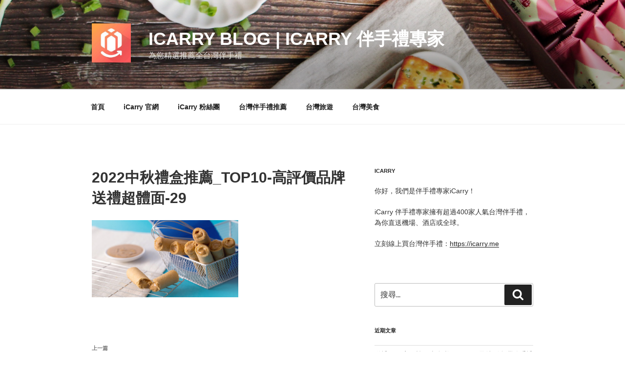

--- FILE ---
content_type: text/html; charset=UTF-8
request_url: https://blog.icarry.me/2022/08/2022-%E4%B8%AD%E7%A7%8B%E7%A6%AE%E7%9B%92%E6%8E%A8%E8%96%A6%EF%BC%81top10%E8%B6%85%E9%AB%98%E8%A9%95%E5%83%B9%E5%93%81%E7%89%8C-%E8%9B%8B%E9%BB%83%E9%85%A5%E3%80%81%E9%B3%B3%E6%A2%A8%E9%85%A5/2022%E4%B8%AD%E7%A7%8B%E7%A6%AE%E7%9B%92%E6%8E%A8%E8%96%A6_top10-%E9%AB%98%E8%A9%95%E5%83%B9%E5%93%81%E7%89%8C%E9%80%81%E7%A6%AE%E8%B6%85%E9%AB%94%E9%9D%A2-29/
body_size: 30426
content:
<!DOCTYPE html>
<html lang="zh-TW" class="no-js no-svg">
<head>
<meta charset="UTF-8">
<meta name="viewport" content="width=device-width, initial-scale=1.0">
<link rel="profile" href="https://gmpg.org/xfn/11">

<script>
(function(html){html.className = html.className.replace(/\bno-js\b/,'js')})(document.documentElement);
//# sourceURL=twentyseventeen_javascript_detection
</script>
<script>function loadAsync(e,t){var a,n=!1;a=document.createElement("script"),a.type="text/javascript",a.src=e,a.onreadystatechange=function(){n||this.readyState&&"complete"!=this.readyState||(n=!0,"function"==typeof t&&t())},a.onload=a.onreadystatechange,document.getElementsByTagName("head")[0].appendChild(a)}</script>
<meta name='robots' content='index, follow, max-image-preview:large, max-snippet:-1, max-video-preview:-1' />

	<!-- This site is optimized with the Yoast SEO plugin v26.8 - https://yoast.com/product/yoast-seo-wordpress/ -->
	<title>2022中秋禮盒推薦_TOP10-高評價品牌送禮超體面-29 - iCarry Blog | iCarry 伴手禮專家</title>
	<link rel="canonical" href="https://blog.icarry.me/2022/08/2022-中秋禮盒推薦！top10超高評價品牌-蛋黃酥、鳳梨酥/2022中秋禮盒推薦_top10-高評價品牌送禮超體面-29/" />
	<meta property="og:locale" content="zh_TW" />
	<meta property="og:type" content="article" />
	<meta property="og:title" content="2022中秋禮盒推薦_TOP10-高評價品牌送禮超體面-29 - iCarry Blog | iCarry 伴手禮專家" />
	<meta property="og:url" content="https://blog.icarry.me/2022/08/2022-中秋禮盒推薦！top10超高評價品牌-蛋黃酥、鳳梨酥/2022中秋禮盒推薦_top10-高評價品牌送禮超體面-29/" />
	<meta property="og:site_name" content="iCarry Blog | iCarry 伴手禮專家" />
	<meta property="article:publisher" content="https://www.facebook.com/icarryme" />
	<meta property="og:image" content="https://blog.icarry.me/2022/08/2022-%E4%B8%AD%E7%A7%8B%E7%A6%AE%E7%9B%92%E6%8E%A8%E8%96%A6%EF%BC%81top10%E8%B6%85%E9%AB%98%E8%A9%95%E5%83%B9%E5%93%81%E7%89%8C-%E8%9B%8B%E9%BB%83%E9%85%A5%E3%80%81%E9%B3%B3%E6%A2%A8%E9%85%A5/2022%E4%B8%AD%E7%A7%8B%E7%A6%AE%E7%9B%92%E6%8E%A8%E8%96%A6_top10-%E9%AB%98%E8%A9%95%E5%83%B9%E5%93%81%E7%89%8C%E9%80%81%E7%A6%AE%E8%B6%85%E9%AB%94%E9%9D%A2-29" />
	<meta property="og:image:width" content="1440" />
	<meta property="og:image:height" content="760" />
	<meta property="og:image:type" content="image/jpeg" />
	<meta name="twitter:card" content="summary_large_image" />
	<script type="application/ld+json" class="yoast-schema-graph">{"@context":"https://schema.org","@graph":[{"@type":"WebPage","@id":"https://blog.icarry.me/2022/08/2022-%E4%B8%AD%E7%A7%8B%E7%A6%AE%E7%9B%92%E6%8E%A8%E8%96%A6%EF%BC%81top10%E8%B6%85%E9%AB%98%E8%A9%95%E5%83%B9%E5%93%81%E7%89%8C-%E8%9B%8B%E9%BB%83%E9%85%A5%E3%80%81%E9%B3%B3%E6%A2%A8%E9%85%A5/2022%E4%B8%AD%E7%A7%8B%E7%A6%AE%E7%9B%92%E6%8E%A8%E8%96%A6_top10-%E9%AB%98%E8%A9%95%E5%83%B9%E5%93%81%E7%89%8C%E9%80%81%E7%A6%AE%E8%B6%85%E9%AB%94%E9%9D%A2-29/","url":"https://blog.icarry.me/2022/08/2022-%E4%B8%AD%E7%A7%8B%E7%A6%AE%E7%9B%92%E6%8E%A8%E8%96%A6%EF%BC%81top10%E8%B6%85%E9%AB%98%E8%A9%95%E5%83%B9%E5%93%81%E7%89%8C-%E8%9B%8B%E9%BB%83%E9%85%A5%E3%80%81%E9%B3%B3%E6%A2%A8%E9%85%A5/2022%E4%B8%AD%E7%A7%8B%E7%A6%AE%E7%9B%92%E6%8E%A8%E8%96%A6_top10-%E9%AB%98%E8%A9%95%E5%83%B9%E5%93%81%E7%89%8C%E9%80%81%E7%A6%AE%E8%B6%85%E9%AB%94%E9%9D%A2-29/","name":"2022中秋禮盒推薦_TOP10-高評價品牌送禮超體面-29 - iCarry Blog | iCarry 伴手禮專家","isPartOf":{"@id":"https://blog.icarry.me/#website"},"primaryImageOfPage":{"@id":"https://blog.icarry.me/2022/08/2022-%E4%B8%AD%E7%A7%8B%E7%A6%AE%E7%9B%92%E6%8E%A8%E8%96%A6%EF%BC%81top10%E8%B6%85%E9%AB%98%E8%A9%95%E5%83%B9%E5%93%81%E7%89%8C-%E8%9B%8B%E9%BB%83%E9%85%A5%E3%80%81%E9%B3%B3%E6%A2%A8%E9%85%A5/2022%E4%B8%AD%E7%A7%8B%E7%A6%AE%E7%9B%92%E6%8E%A8%E8%96%A6_top10-%E9%AB%98%E8%A9%95%E5%83%B9%E5%93%81%E7%89%8C%E9%80%81%E7%A6%AE%E8%B6%85%E9%AB%94%E9%9D%A2-29/#primaryimage"},"image":{"@id":"https://blog.icarry.me/2022/08/2022-%E4%B8%AD%E7%A7%8B%E7%A6%AE%E7%9B%92%E6%8E%A8%E8%96%A6%EF%BC%81top10%E8%B6%85%E9%AB%98%E8%A9%95%E5%83%B9%E5%93%81%E7%89%8C-%E8%9B%8B%E9%BB%83%E9%85%A5%E3%80%81%E9%B3%B3%E6%A2%A8%E9%85%A5/2022%E4%B8%AD%E7%A7%8B%E7%A6%AE%E7%9B%92%E6%8E%A8%E8%96%A6_top10-%E9%AB%98%E8%A9%95%E5%83%B9%E5%93%81%E7%89%8C%E9%80%81%E7%A6%AE%E8%B6%85%E9%AB%94%E9%9D%A2-29/#primaryimage"},"thumbnailUrl":"https://blog.icarry.me/wp-content/uploads/2022/08/2022中秋禮盒推薦_TOP10-高評價品牌送禮超體面-29.jpeg","datePublished":"2022-08-24T07:10:15+00:00","breadcrumb":{"@id":"https://blog.icarry.me/2022/08/2022-%E4%B8%AD%E7%A7%8B%E7%A6%AE%E7%9B%92%E6%8E%A8%E8%96%A6%EF%BC%81top10%E8%B6%85%E9%AB%98%E8%A9%95%E5%83%B9%E5%93%81%E7%89%8C-%E8%9B%8B%E9%BB%83%E9%85%A5%E3%80%81%E9%B3%B3%E6%A2%A8%E9%85%A5/2022%E4%B8%AD%E7%A7%8B%E7%A6%AE%E7%9B%92%E6%8E%A8%E8%96%A6_top10-%E9%AB%98%E8%A9%95%E5%83%B9%E5%93%81%E7%89%8C%E9%80%81%E7%A6%AE%E8%B6%85%E9%AB%94%E9%9D%A2-29/#breadcrumb"},"inLanguage":"zh-TW","potentialAction":[{"@type":"ReadAction","target":["https://blog.icarry.me/2022/08/2022-%E4%B8%AD%E7%A7%8B%E7%A6%AE%E7%9B%92%E6%8E%A8%E8%96%A6%EF%BC%81top10%E8%B6%85%E9%AB%98%E8%A9%95%E5%83%B9%E5%93%81%E7%89%8C-%E8%9B%8B%E9%BB%83%E9%85%A5%E3%80%81%E9%B3%B3%E6%A2%A8%E9%85%A5/2022%E4%B8%AD%E7%A7%8B%E7%A6%AE%E7%9B%92%E6%8E%A8%E8%96%A6_top10-%E9%AB%98%E8%A9%95%E5%83%B9%E5%93%81%E7%89%8C%E9%80%81%E7%A6%AE%E8%B6%85%E9%AB%94%E9%9D%A2-29/"]}]},{"@type":"ImageObject","inLanguage":"zh-TW","@id":"https://blog.icarry.me/2022/08/2022-%E4%B8%AD%E7%A7%8B%E7%A6%AE%E7%9B%92%E6%8E%A8%E8%96%A6%EF%BC%81top10%E8%B6%85%E9%AB%98%E8%A9%95%E5%83%B9%E5%93%81%E7%89%8C-%E8%9B%8B%E9%BB%83%E9%85%A5%E3%80%81%E9%B3%B3%E6%A2%A8%E9%85%A5/2022%E4%B8%AD%E7%A7%8B%E7%A6%AE%E7%9B%92%E6%8E%A8%E8%96%A6_top10-%E9%AB%98%E8%A9%95%E5%83%B9%E5%93%81%E7%89%8C%E9%80%81%E7%A6%AE%E8%B6%85%E9%AB%94%E9%9D%A2-29/#primaryimage","url":"https://blog.icarry.me/wp-content/uploads/2022/08/2022中秋禮盒推薦_TOP10-高評價品牌送禮超體面-29.jpeg","contentUrl":"https://blog.icarry.me/wp-content/uploads/2022/08/2022中秋禮盒推薦_TOP10-高評價品牌送禮超體面-29.jpeg","width":1440,"height":760},{"@type":"BreadcrumbList","@id":"https://blog.icarry.me/2022/08/2022-%E4%B8%AD%E7%A7%8B%E7%A6%AE%E7%9B%92%E6%8E%A8%E8%96%A6%EF%BC%81top10%E8%B6%85%E9%AB%98%E8%A9%95%E5%83%B9%E5%93%81%E7%89%8C-%E8%9B%8B%E9%BB%83%E9%85%A5%E3%80%81%E9%B3%B3%E6%A2%A8%E9%85%A5/2022%E4%B8%AD%E7%A7%8B%E7%A6%AE%E7%9B%92%E6%8E%A8%E8%96%A6_top10-%E9%AB%98%E8%A9%95%E5%83%B9%E5%93%81%E7%89%8C%E9%80%81%E7%A6%AE%E8%B6%85%E9%AB%94%E9%9D%A2-29/#breadcrumb","itemListElement":[{"@type":"ListItem","position":1,"name":"Home","item":"https://blog.icarry.me/"},{"@type":"ListItem","position":2,"name":"2023 中秋禮盒推薦！TOP10超高評價品牌 | 蛋黃酥、鳳梨酥&#8230;送禮超體面～","item":"https://blog.icarry.me/2022/08/2022-%e4%b8%ad%e7%a7%8b%e7%a6%ae%e7%9b%92%e6%8e%a8%e8%96%a6%ef%bc%81top10%e8%b6%85%e9%ab%98%e8%a9%95%e5%83%b9%e5%93%81%e7%89%8c-%e8%9b%8b%e9%bb%83%e9%85%a5%e3%80%81%e9%b3%b3%e6%a2%a8%e9%85%a5/"},{"@type":"ListItem","position":3,"name":"2022中秋禮盒推薦_TOP10-高評價品牌送禮超體面-29"}]},{"@type":"WebSite","@id":"https://blog.icarry.me/#website","url":"https://blog.icarry.me/","name":"iCarry Blog | iCarry 伴手禮專家","description":"為您精選推薦全台灣伴手禮","publisher":{"@id":"https://blog.icarry.me/#organization"},"potentialAction":[{"@type":"SearchAction","target":{"@type":"EntryPoint","urlTemplate":"https://blog.icarry.me/?s={search_term_string}"},"query-input":{"@type":"PropertyValueSpecification","valueRequired":true,"valueName":"search_term_string"}}],"inLanguage":"zh-TW"},{"@type":"Organization","@id":"https://blog.icarry.me/#organization","name":"iCarry Blog | iCarry 伴手禮專家","url":"https://blog.icarry.me/","logo":{"@type":"ImageObject","inLanguage":"zh-TW","@id":"https://blog.icarry.me/#/schema/logo/image/","url":"https://blog.icarry.me/wp-content/uploads/2023/11/images.jpeg","contentUrl":"https://blog.icarry.me/wp-content/uploads/2023/11/images.jpeg","width":225,"height":225,"caption":"iCarry Blog | iCarry 伴手禮專家"},"image":{"@id":"https://blog.icarry.me/#/schema/logo/image/"},"sameAs":["https://www.facebook.com/icarryme","https://www.instagram.com/icarrytaiwan/"]}]}</script>
	<!-- / Yoast SEO plugin. -->


<link rel="alternate" type="application/rss+xml" title="訂閱《iCarry Blog | iCarry 伴手禮專家》&raquo; 資訊提供" href="https://blog.icarry.me/feed/" />
<link rel="alternate" type="application/rss+xml" title="訂閱《iCarry Blog | iCarry 伴手禮專家》&raquo; 留言的資訊提供" href="https://blog.icarry.me/comments/feed/" />
<link rel="alternate" title="oEmbed (JSON)" type="application/json+oembed" href="https://blog.icarry.me/wp-json/oembed/1.0/embed?url=https%3A%2F%2Fblog.icarry.me%2F2022%2F08%2F2022-%25e4%25b8%25ad%25e7%25a7%258b%25e7%25a6%25ae%25e7%259b%2592%25e6%258e%25a8%25e8%2596%25a6%25ef%25bc%2581top10%25e8%25b6%2585%25e9%25ab%2598%25e8%25a9%2595%25e5%2583%25b9%25e5%2593%2581%25e7%2589%258c-%25e8%259b%258b%25e9%25bb%2583%25e9%2585%25a5%25e3%2580%2581%25e9%25b3%25b3%25e6%25a2%25a8%25e9%2585%25a5%2F2022%25e4%25b8%25ad%25e7%25a7%258b%25e7%25a6%25ae%25e7%259b%2592%25e6%258e%25a8%25e8%2596%25a6_top10-%25e9%25ab%2598%25e8%25a9%2595%25e5%2583%25b9%25e5%2593%2581%25e7%2589%258c%25e9%2580%2581%25e7%25a6%25ae%25e8%25b6%2585%25e9%25ab%2594%25e9%259d%25a2-29%2F" />
<link rel="alternate" title="oEmbed (XML)" type="text/xml+oembed" href="https://blog.icarry.me/wp-json/oembed/1.0/embed?url=https%3A%2F%2Fblog.icarry.me%2F2022%2F08%2F2022-%25e4%25b8%25ad%25e7%25a7%258b%25e7%25a6%25ae%25e7%259b%2592%25e6%258e%25a8%25e8%2596%25a6%25ef%25bc%2581top10%25e8%25b6%2585%25e9%25ab%2598%25e8%25a9%2595%25e5%2583%25b9%25e5%2593%2581%25e7%2589%258c-%25e8%259b%258b%25e9%25bb%2583%25e9%2585%25a5%25e3%2580%2581%25e9%25b3%25b3%25e6%25a2%25a8%25e9%2585%25a5%2F2022%25e4%25b8%25ad%25e7%25a7%258b%25e7%25a6%25ae%25e7%259b%2592%25e6%258e%25a8%25e8%2596%25a6_top10-%25e9%25ab%2598%25e8%25a9%2595%25e5%2583%25b9%25e5%2593%2581%25e7%2589%258c%25e9%2580%2581%25e7%25a6%25ae%25e8%25b6%2585%25e9%25ab%2594%25e9%259d%25a2-29%2F&#038;format=xml" />
<style id='wp-img-auto-sizes-contain-inline-css'>
img:is([sizes=auto i],[sizes^="auto," i]){contain-intrinsic-size:3000px 1500px}
/*# sourceURL=wp-img-auto-sizes-contain-inline-css */
</style>
<style id='wp-block-library-inline-css'>
:root{--wp-block-synced-color:#7a00df;--wp-block-synced-color--rgb:122,0,223;--wp-bound-block-color:var(--wp-block-synced-color);--wp-editor-canvas-background:#ddd;--wp-admin-theme-color:#007cba;--wp-admin-theme-color--rgb:0,124,186;--wp-admin-theme-color-darker-10:#006ba1;--wp-admin-theme-color-darker-10--rgb:0,107,160.5;--wp-admin-theme-color-darker-20:#005a87;--wp-admin-theme-color-darker-20--rgb:0,90,135;--wp-admin-border-width-focus:2px}@media (min-resolution:192dpi){:root{--wp-admin-border-width-focus:1.5px}}.wp-element-button{cursor:pointer}:root .has-very-light-gray-background-color{background-color:#eee}:root .has-very-dark-gray-background-color{background-color:#313131}:root .has-very-light-gray-color{color:#eee}:root .has-very-dark-gray-color{color:#313131}:root .has-vivid-green-cyan-to-vivid-cyan-blue-gradient-background{background:linear-gradient(135deg,#00d084,#0693e3)}:root .has-purple-crush-gradient-background{background:linear-gradient(135deg,#34e2e4,#4721fb 50%,#ab1dfe)}:root .has-hazy-dawn-gradient-background{background:linear-gradient(135deg,#faaca8,#dad0ec)}:root .has-subdued-olive-gradient-background{background:linear-gradient(135deg,#fafae1,#67a671)}:root .has-atomic-cream-gradient-background{background:linear-gradient(135deg,#fdd79a,#004a59)}:root .has-nightshade-gradient-background{background:linear-gradient(135deg,#330968,#31cdcf)}:root .has-midnight-gradient-background{background:linear-gradient(135deg,#020381,#2874fc)}:root{--wp--preset--font-size--normal:16px;--wp--preset--font-size--huge:42px}.has-regular-font-size{font-size:1em}.has-larger-font-size{font-size:2.625em}.has-normal-font-size{font-size:var(--wp--preset--font-size--normal)}.has-huge-font-size{font-size:var(--wp--preset--font-size--huge)}.has-text-align-center{text-align:center}.has-text-align-left{text-align:left}.has-text-align-right{text-align:right}.has-fit-text{white-space:nowrap!important}#end-resizable-editor-section{display:none}.aligncenter{clear:both}.items-justified-left{justify-content:flex-start}.items-justified-center{justify-content:center}.items-justified-right{justify-content:flex-end}.items-justified-space-between{justify-content:space-between}.screen-reader-text{border:0;clip-path:inset(50%);height:1px;margin:-1px;overflow:hidden;padding:0;position:absolute;width:1px;word-wrap:normal!important}.screen-reader-text:focus{background-color:#ddd;clip-path:none;color:#444;display:block;font-size:1em;height:auto;left:5px;line-height:normal;padding:15px 23px 14px;text-decoration:none;top:5px;width:auto;z-index:100000}html :where(.has-border-color){border-style:solid}html :where([style*=border-top-color]){border-top-style:solid}html :where([style*=border-right-color]){border-right-style:solid}html :where([style*=border-bottom-color]){border-bottom-style:solid}html :where([style*=border-left-color]){border-left-style:solid}html :where([style*=border-width]){border-style:solid}html :where([style*=border-top-width]){border-top-style:solid}html :where([style*=border-right-width]){border-right-style:solid}html :where([style*=border-bottom-width]){border-bottom-style:solid}html :where([style*=border-left-width]){border-left-style:solid}html :where(img[class*=wp-image-]){height:auto;max-width:100%}:where(figure){margin:0 0 1em}html :where(.is-position-sticky){--wp-admin--admin-bar--position-offset:var(--wp-admin--admin-bar--height,0px)}@media screen and (max-width:600px){html :where(.is-position-sticky){--wp-admin--admin-bar--position-offset:0px}}

/*# sourceURL=wp-block-library-inline-css */
</style><style id='global-styles-inline-css'>
:root{--wp--preset--aspect-ratio--square: 1;--wp--preset--aspect-ratio--4-3: 4/3;--wp--preset--aspect-ratio--3-4: 3/4;--wp--preset--aspect-ratio--3-2: 3/2;--wp--preset--aspect-ratio--2-3: 2/3;--wp--preset--aspect-ratio--16-9: 16/9;--wp--preset--aspect-ratio--9-16: 9/16;--wp--preset--color--black: #000000;--wp--preset--color--cyan-bluish-gray: #abb8c3;--wp--preset--color--white: #ffffff;--wp--preset--color--pale-pink: #f78da7;--wp--preset--color--vivid-red: #cf2e2e;--wp--preset--color--luminous-vivid-orange: #ff6900;--wp--preset--color--luminous-vivid-amber: #fcb900;--wp--preset--color--light-green-cyan: #7bdcb5;--wp--preset--color--vivid-green-cyan: #00d084;--wp--preset--color--pale-cyan-blue: #8ed1fc;--wp--preset--color--vivid-cyan-blue: #0693e3;--wp--preset--color--vivid-purple: #9b51e0;--wp--preset--gradient--vivid-cyan-blue-to-vivid-purple: linear-gradient(135deg,rgb(6,147,227) 0%,rgb(155,81,224) 100%);--wp--preset--gradient--light-green-cyan-to-vivid-green-cyan: linear-gradient(135deg,rgb(122,220,180) 0%,rgb(0,208,130) 100%);--wp--preset--gradient--luminous-vivid-amber-to-luminous-vivid-orange: linear-gradient(135deg,rgb(252,185,0) 0%,rgb(255,105,0) 100%);--wp--preset--gradient--luminous-vivid-orange-to-vivid-red: linear-gradient(135deg,rgb(255,105,0) 0%,rgb(207,46,46) 100%);--wp--preset--gradient--very-light-gray-to-cyan-bluish-gray: linear-gradient(135deg,rgb(238,238,238) 0%,rgb(169,184,195) 100%);--wp--preset--gradient--cool-to-warm-spectrum: linear-gradient(135deg,rgb(74,234,220) 0%,rgb(151,120,209) 20%,rgb(207,42,186) 40%,rgb(238,44,130) 60%,rgb(251,105,98) 80%,rgb(254,248,76) 100%);--wp--preset--gradient--blush-light-purple: linear-gradient(135deg,rgb(255,206,236) 0%,rgb(152,150,240) 100%);--wp--preset--gradient--blush-bordeaux: linear-gradient(135deg,rgb(254,205,165) 0%,rgb(254,45,45) 50%,rgb(107,0,62) 100%);--wp--preset--gradient--luminous-dusk: linear-gradient(135deg,rgb(255,203,112) 0%,rgb(199,81,192) 50%,rgb(65,88,208) 100%);--wp--preset--gradient--pale-ocean: linear-gradient(135deg,rgb(255,245,203) 0%,rgb(182,227,212) 50%,rgb(51,167,181) 100%);--wp--preset--gradient--electric-grass: linear-gradient(135deg,rgb(202,248,128) 0%,rgb(113,206,126) 100%);--wp--preset--gradient--midnight: linear-gradient(135deg,rgb(2,3,129) 0%,rgb(40,116,252) 100%);--wp--preset--font-size--small: 13px;--wp--preset--font-size--medium: 20px;--wp--preset--font-size--large: 36px;--wp--preset--font-size--x-large: 42px;--wp--preset--spacing--20: 0.44rem;--wp--preset--spacing--30: 0.67rem;--wp--preset--spacing--40: 1rem;--wp--preset--spacing--50: 1.5rem;--wp--preset--spacing--60: 2.25rem;--wp--preset--spacing--70: 3.38rem;--wp--preset--spacing--80: 5.06rem;--wp--preset--shadow--natural: 6px 6px 9px rgba(0, 0, 0, 0.2);--wp--preset--shadow--deep: 12px 12px 50px rgba(0, 0, 0, 0.4);--wp--preset--shadow--sharp: 6px 6px 0px rgba(0, 0, 0, 0.2);--wp--preset--shadow--outlined: 6px 6px 0px -3px rgb(255, 255, 255), 6px 6px rgb(0, 0, 0);--wp--preset--shadow--crisp: 6px 6px 0px rgb(0, 0, 0);}:where(.is-layout-flex){gap: 0.5em;}:where(.is-layout-grid){gap: 0.5em;}body .is-layout-flex{display: flex;}.is-layout-flex{flex-wrap: wrap;align-items: center;}.is-layout-flex > :is(*, div){margin: 0;}body .is-layout-grid{display: grid;}.is-layout-grid > :is(*, div){margin: 0;}:where(.wp-block-columns.is-layout-flex){gap: 2em;}:where(.wp-block-columns.is-layout-grid){gap: 2em;}:where(.wp-block-post-template.is-layout-flex){gap: 1.25em;}:where(.wp-block-post-template.is-layout-grid){gap: 1.25em;}.has-black-color{color: var(--wp--preset--color--black) !important;}.has-cyan-bluish-gray-color{color: var(--wp--preset--color--cyan-bluish-gray) !important;}.has-white-color{color: var(--wp--preset--color--white) !important;}.has-pale-pink-color{color: var(--wp--preset--color--pale-pink) !important;}.has-vivid-red-color{color: var(--wp--preset--color--vivid-red) !important;}.has-luminous-vivid-orange-color{color: var(--wp--preset--color--luminous-vivid-orange) !important;}.has-luminous-vivid-amber-color{color: var(--wp--preset--color--luminous-vivid-amber) !important;}.has-light-green-cyan-color{color: var(--wp--preset--color--light-green-cyan) !important;}.has-vivid-green-cyan-color{color: var(--wp--preset--color--vivid-green-cyan) !important;}.has-pale-cyan-blue-color{color: var(--wp--preset--color--pale-cyan-blue) !important;}.has-vivid-cyan-blue-color{color: var(--wp--preset--color--vivid-cyan-blue) !important;}.has-vivid-purple-color{color: var(--wp--preset--color--vivid-purple) !important;}.has-black-background-color{background-color: var(--wp--preset--color--black) !important;}.has-cyan-bluish-gray-background-color{background-color: var(--wp--preset--color--cyan-bluish-gray) !important;}.has-white-background-color{background-color: var(--wp--preset--color--white) !important;}.has-pale-pink-background-color{background-color: var(--wp--preset--color--pale-pink) !important;}.has-vivid-red-background-color{background-color: var(--wp--preset--color--vivid-red) !important;}.has-luminous-vivid-orange-background-color{background-color: var(--wp--preset--color--luminous-vivid-orange) !important;}.has-luminous-vivid-amber-background-color{background-color: var(--wp--preset--color--luminous-vivid-amber) !important;}.has-light-green-cyan-background-color{background-color: var(--wp--preset--color--light-green-cyan) !important;}.has-vivid-green-cyan-background-color{background-color: var(--wp--preset--color--vivid-green-cyan) !important;}.has-pale-cyan-blue-background-color{background-color: var(--wp--preset--color--pale-cyan-blue) !important;}.has-vivid-cyan-blue-background-color{background-color: var(--wp--preset--color--vivid-cyan-blue) !important;}.has-vivid-purple-background-color{background-color: var(--wp--preset--color--vivid-purple) !important;}.has-black-border-color{border-color: var(--wp--preset--color--black) !important;}.has-cyan-bluish-gray-border-color{border-color: var(--wp--preset--color--cyan-bluish-gray) !important;}.has-white-border-color{border-color: var(--wp--preset--color--white) !important;}.has-pale-pink-border-color{border-color: var(--wp--preset--color--pale-pink) !important;}.has-vivid-red-border-color{border-color: var(--wp--preset--color--vivid-red) !important;}.has-luminous-vivid-orange-border-color{border-color: var(--wp--preset--color--luminous-vivid-orange) !important;}.has-luminous-vivid-amber-border-color{border-color: var(--wp--preset--color--luminous-vivid-amber) !important;}.has-light-green-cyan-border-color{border-color: var(--wp--preset--color--light-green-cyan) !important;}.has-vivid-green-cyan-border-color{border-color: var(--wp--preset--color--vivid-green-cyan) !important;}.has-pale-cyan-blue-border-color{border-color: var(--wp--preset--color--pale-cyan-blue) !important;}.has-vivid-cyan-blue-border-color{border-color: var(--wp--preset--color--vivid-cyan-blue) !important;}.has-vivid-purple-border-color{border-color: var(--wp--preset--color--vivid-purple) !important;}.has-vivid-cyan-blue-to-vivid-purple-gradient-background{background: var(--wp--preset--gradient--vivid-cyan-blue-to-vivid-purple) !important;}.has-light-green-cyan-to-vivid-green-cyan-gradient-background{background: var(--wp--preset--gradient--light-green-cyan-to-vivid-green-cyan) !important;}.has-luminous-vivid-amber-to-luminous-vivid-orange-gradient-background{background: var(--wp--preset--gradient--luminous-vivid-amber-to-luminous-vivid-orange) !important;}.has-luminous-vivid-orange-to-vivid-red-gradient-background{background: var(--wp--preset--gradient--luminous-vivid-orange-to-vivid-red) !important;}.has-very-light-gray-to-cyan-bluish-gray-gradient-background{background: var(--wp--preset--gradient--very-light-gray-to-cyan-bluish-gray) !important;}.has-cool-to-warm-spectrum-gradient-background{background: var(--wp--preset--gradient--cool-to-warm-spectrum) !important;}.has-blush-light-purple-gradient-background{background: var(--wp--preset--gradient--blush-light-purple) !important;}.has-blush-bordeaux-gradient-background{background: var(--wp--preset--gradient--blush-bordeaux) !important;}.has-luminous-dusk-gradient-background{background: var(--wp--preset--gradient--luminous-dusk) !important;}.has-pale-ocean-gradient-background{background: var(--wp--preset--gradient--pale-ocean) !important;}.has-electric-grass-gradient-background{background: var(--wp--preset--gradient--electric-grass) !important;}.has-midnight-gradient-background{background: var(--wp--preset--gradient--midnight) !important;}.has-small-font-size{font-size: var(--wp--preset--font-size--small) !important;}.has-medium-font-size{font-size: var(--wp--preset--font-size--medium) !important;}.has-large-font-size{font-size: var(--wp--preset--font-size--large) !important;}.has-x-large-font-size{font-size: var(--wp--preset--font-size--x-large) !important;}
/*# sourceURL=global-styles-inline-css */
</style>

<style id='classic-theme-styles-inline-css'>
/*! This file is auto-generated */
.wp-block-button__link{color:#fff;background-color:#32373c;border-radius:9999px;box-shadow:none;text-decoration:none;padding:calc(.667em + 2px) calc(1.333em + 2px);font-size:1.125em}.wp-block-file__button{background:#32373c;color:#fff;text-decoration:none}
/*# sourceURL=/wp-includes/css/classic-themes.min.css */
</style>
<style class="optimize_css_2" type="text/css" media="all">@font-face{font-family:'Libre Franklin';font-style:normal;font-display:fallback;font-weight:300;src:url(https://blog.icarry.me/wp-content/themes/twentyseventeen/assets/fonts/./libre-franklin/libre-franklin-vietnamese-300-normal.woff2#1744730744) format('woff2'),url(https://blog.icarry.me/wp-content/themes/twentyseventeen/assets/fonts/./libre-franklin/libre-franklin-all-300-normal.woff#1744730744) format('woff');unicode-range:U+0102-0103,U+0110-0111,U+0128-0129,U+0168-0169,U+01A0-01A1,U+01AF-01B0,U+1EA0-1EF9,U+20AB}@font-face{font-family:'Libre Franklin';font-style:normal;font-display:fallback;font-weight:300;src:url(https://blog.icarry.me/wp-content/themes/twentyseventeen/assets/fonts/./libre-franklin/libre-franklin-latin-ext-300-normal.woff2#1744730744) format('woff2'),url(https://blog.icarry.me/wp-content/themes/twentyseventeen/assets/fonts/./libre-franklin/libre-franklin-all-300-normal.woff#1744730744) format('woff');unicode-range:U+0100-024F,U+0259,U+1E00-1EFF,U+2020,U+20A0-20AB,U+20AD-20CF,U+2113,U+2C60-2C7F,U+A720-A7FF}@font-face{font-family:'Libre Franklin';font-style:normal;font-display:fallback;font-weight:300;src:url(https://blog.icarry.me/wp-content/themes/twentyseventeen/assets/fonts/./libre-franklin/libre-franklin-latin-300-normal.woff2#1744730744) format('woff2'),url(https://blog.icarry.me/wp-content/themes/twentyseventeen/assets/fonts/./libre-franklin/libre-franklin-all-300-normal.woff#1744730744) format('woff');unicode-range:U+0000-00FF,U+0131,U+0152-0153,U+02BB-02BC,U+02C6,U+02DA,U+02DC,U+2000-206F,U+2074,U+20AC,U+2122,U+2191,U+2193,U+2212,U+2215,U+FEFF,U+FFFD}@font-face{font-family:'Libre Franklin';font-style:italic;font-display:fallback;font-weight:300;src:url(https://blog.icarry.me/wp-content/themes/twentyseventeen/assets/fonts/./libre-franklin/libre-franklin-vietnamese-300-italic.woff2#1744730744) format('woff2'),url(https://blog.icarry.me/wp-content/themes/twentyseventeen/assets/fonts/./libre-franklin/libre-franklin-all-300-italic.woff#1744730744) format('woff');unicode-range:U+0102-0103,U+0110-0111,U+0128-0129,U+0168-0169,U+01A0-01A1,U+01AF-01B0,U+1EA0-1EF9,U+20AB}@font-face{font-family:'Libre Franklin';font-style:italic;font-display:fallback;font-weight:300;src:url(https://blog.icarry.me/wp-content/themes/twentyseventeen/assets/fonts/./libre-franklin/libre-franklin-latin-ext-300-italic.woff2#1744730744) format('woff2'),url(https://blog.icarry.me/wp-content/themes/twentyseventeen/assets/fonts/./libre-franklin/libre-franklin-all-300-italic.woff#1744730744) format('woff');unicode-range:U+0100-024F,U+0259,U+1E00-1EFF,U+2020,U+20A0-20AB,U+20AD-20CF,U+2113,U+2C60-2C7F,U+A720-A7FF}@font-face{font-family:'Libre Franklin';font-style:italic;font-display:fallback;font-weight:300;src:url(https://blog.icarry.me/wp-content/themes/twentyseventeen/assets/fonts/./libre-franklin/libre-franklin-latin-300-italic.woff2#1744730744) format('woff2'),url(https://blog.icarry.me/wp-content/themes/twentyseventeen/assets/fonts/./libre-franklin/libre-franklin-all-300-italic.woff#1744730744) format('woff');unicode-range:U+0000-00FF,U+0131,U+0152-0153,U+02BB-02BC,U+02C6,U+02DA,U+02DC,U+2000-206F,U+2074,U+20AC,U+2122,U+2191,U+2193,U+2212,U+2215,U+FEFF,U+FFFD}@font-face{font-family:'Libre Franklin';font-style:normal;font-display:fallback;font-weight:400;src:url(https://blog.icarry.me/wp-content/themes/twentyseventeen/assets/fonts/./libre-franklin/libre-franklin-vietnamese-400-normal.woff2#1744730744) format('woff2'),url(https://blog.icarry.me/wp-content/themes/twentyseventeen/assets/fonts/./libre-franklin/libre-franklin-all-400-normal.woff#1744730744) format('woff');unicode-range:U+0102-0103,U+0110-0111,U+0128-0129,U+0168-0169,U+01A0-01A1,U+01AF-01B0,U+1EA0-1EF9,U+20AB}@font-face{font-family:'Libre Franklin';font-style:normal;font-display:fallback;font-weight:400;src:url(https://blog.icarry.me/wp-content/themes/twentyseventeen/assets/fonts/./libre-franklin/libre-franklin-latin-ext-400-normal.woff2#1744730744) format('woff2'),url(https://blog.icarry.me/wp-content/themes/twentyseventeen/assets/fonts/./libre-franklin/libre-franklin-all-400-normal.woff#1744730744) format('woff');unicode-range:U+0100-024F,U+0259,U+1E00-1EFF,U+2020,U+20A0-20AB,U+20AD-20CF,U+2113,U+2C60-2C7F,U+A720-A7FF}@font-face{font-family:'Libre Franklin';font-style:normal;font-display:fallback;font-weight:400;src:url(https://blog.icarry.me/wp-content/themes/twentyseventeen/assets/fonts/./libre-franklin/libre-franklin-latin-400-normal.woff2#1744730744) format('woff2'),url(https://blog.icarry.me/wp-content/themes/twentyseventeen/assets/fonts/./libre-franklin/libre-franklin-all-400-normal.woff#1744730744) format('woff');unicode-range:U+0000-00FF,U+0131,U+0152-0153,U+02BB-02BC,U+02C6,U+02DA,U+02DC,U+2000-206F,U+2074,U+20AC,U+2122,U+2191,U+2193,U+2212,U+2215,U+FEFF,U+FFFD}@font-face{font-family:'Libre Franklin';font-style:italic;font-display:fallback;font-weight:400;src:url(https://blog.icarry.me/wp-content/themes/twentyseventeen/assets/fonts/./libre-franklin/libre-franklin-vietnamese-400-italic.woff2#1744730744) format('woff2'),url(https://blog.icarry.me/wp-content/themes/twentyseventeen/assets/fonts/./libre-franklin/libre-franklin-all-400-italic.woff#1744730744) format('woff');unicode-range:U+0102-0103,U+0110-0111,U+0128-0129,U+0168-0169,U+01A0-01A1,U+01AF-01B0,U+1EA0-1EF9,U+20AB}@font-face{font-family:'Libre Franklin';font-style:italic;font-display:fallback;font-weight:400;src:url(https://blog.icarry.me/wp-content/themes/twentyseventeen/assets/fonts/./libre-franklin/libre-franklin-latin-ext-400-italic.woff2#1744730744) format('woff2'),url(https://blog.icarry.me/wp-content/themes/twentyseventeen/assets/fonts/./libre-franklin/libre-franklin-all-400-italic.woff#1744730744) format('woff');unicode-range:U+0100-024F,U+0259,U+1E00-1EFF,U+2020,U+20A0-20AB,U+20AD-20CF,U+2113,U+2C60-2C7F,U+A720-A7FF}@font-face{font-family:'Libre Franklin';font-style:italic;font-display:fallback;font-weight:400;src:url(https://blog.icarry.me/wp-content/themes/twentyseventeen/assets/fonts/./libre-franklin/libre-franklin-latin-400-italic.woff2#1744730744) format('woff2'),url(https://blog.icarry.me/wp-content/themes/twentyseventeen/assets/fonts/./libre-franklin/libre-franklin-all-400-italic.woff#1744730744) format('woff');unicode-range:U+0000-00FF,U+0131,U+0152-0153,U+02BB-02BC,U+02C6,U+02DA,U+02DC,U+2000-206F,U+2074,U+20AC,U+2122,U+2191,U+2193,U+2212,U+2215,U+FEFF,U+FFFD}@font-face{font-family:'Libre Franklin';font-style:normal;font-display:fallback;font-weight:600;src:url(https://blog.icarry.me/wp-content/themes/twentyseventeen/assets/fonts/./libre-franklin/libre-franklin-vietnamese-600-normal.woff2#1744730744) format('woff2'),url(https://blog.icarry.me/wp-content/themes/twentyseventeen/assets/fonts/./libre-franklin/libre-franklin-all-600-normal.woff#1744730744) format('woff');unicode-range:U+0102-0103,U+0110-0111,U+0128-0129,U+0168-0169,U+01A0-01A1,U+01AF-01B0,U+1EA0-1EF9,U+20AB}@font-face{font-family:'Libre Franklin';font-style:normal;font-display:fallback;font-weight:600;src:url(https://blog.icarry.me/wp-content/themes/twentyseventeen/assets/fonts/./libre-franklin/libre-franklin-latin-ext-600-normal.woff2#1744730744) format('woff2'),url(https://blog.icarry.me/wp-content/themes/twentyseventeen/assets/fonts/./libre-franklin/libre-franklin-all-600-normal.woff#1744730744) format('woff');unicode-range:U+0100-024F,U+0259,U+1E00-1EFF,U+2020,U+20A0-20AB,U+20AD-20CF,U+2113,U+2C60-2C7F,U+A720-A7FF}@font-face{font-family:'Libre Franklin';font-style:normal;font-display:fallback;font-weight:600;src:url(https://blog.icarry.me/wp-content/themes/twentyseventeen/assets/fonts/./libre-franklin/libre-franklin-latin-600-normal.woff2#1744730744) format('woff2'),url(https://blog.icarry.me/wp-content/themes/twentyseventeen/assets/fonts/./libre-franklin/libre-franklin-all-600-normal.woff#1744730744) format('woff');unicode-range:U+0000-00FF,U+0131,U+0152-0153,U+02BB-02BC,U+02C6,U+02DA,U+02DC,U+2000-206F,U+2074,U+20AC,U+2122,U+2191,U+2193,U+2212,U+2215,U+FEFF,U+FFFD}@font-face{font-family:'Libre Franklin';font-style:italic;font-display:fallback;font-weight:600;src:url(https://blog.icarry.me/wp-content/themes/twentyseventeen/assets/fonts/./libre-franklin/libre-franklin-vietnamese-600-italic.woff2#1744730744) format('woff2'),url(https://blog.icarry.me/wp-content/themes/twentyseventeen/assets/fonts/./libre-franklin/libre-franklin-all-600-italic.woff#1744730744) format('woff');unicode-range:U+0102-0103,U+0110-0111,U+0128-0129,U+0168-0169,U+01A0-01A1,U+01AF-01B0,U+1EA0-1EF9,U+20AB}@font-face{font-family:'Libre Franklin';font-style:italic;font-display:fallback;font-weight:600;src:url(https://blog.icarry.me/wp-content/themes/twentyseventeen/assets/fonts/./libre-franklin/libre-franklin-latin-ext-600-italic.woff2#1744730744) format('woff2'),url(https://blog.icarry.me/wp-content/themes/twentyseventeen/assets/fonts/./libre-franklin/libre-franklin-all-600-italic.woff#1744730744) format('woff');unicode-range:U+0100-024F,U+0259,U+1E00-1EFF,U+2020,U+20A0-20AB,U+20AD-20CF,U+2113,U+2C60-2C7F,U+A720-A7FF}@font-face{font-family:'Libre Franklin';font-style:italic;font-display:fallback;font-weight:600;src:url(https://blog.icarry.me/wp-content/themes/twentyseventeen/assets/fonts/./libre-franklin/libre-franklin-latin-600-italic.woff2#1744730744) format('woff2'),url(https://blog.icarry.me/wp-content/themes/twentyseventeen/assets/fonts/./libre-franklin/libre-franklin-all-600-italic.woff#1744730744) format('woff');unicode-range:U+0000-00FF,U+0131,U+0152-0153,U+02BB-02BC,U+02C6,U+02DA,U+02DC,U+2000-206F,U+2074,U+20AC,U+2122,U+2191,U+2193,U+2212,U+2215,U+FEFF,U+FFFD}@font-face{font-family:'Libre Franklin';font-style:normal;font-display:fallback;font-weight:800;src:url(https://blog.icarry.me/wp-content/themes/twentyseventeen/assets/fonts/./libre-franklin/libre-franklin-vietnamese-800-normal.woff2#1744730744) format('woff2'),url(https://blog.icarry.me/wp-content/themes/twentyseventeen/assets/fonts/./libre-franklin/libre-franklin-all-800-normal.woff#1744730744) format('woff');unicode-range:U+0102-0103,U+0110-0111,U+0128-0129,U+0168-0169,U+01A0-01A1,U+01AF-01B0,U+1EA0-1EF9,U+20AB}@font-face{font-family:'Libre Franklin';font-style:normal;font-display:fallback;font-weight:800;src:url(https://blog.icarry.me/wp-content/themes/twentyseventeen/assets/fonts/./libre-franklin/libre-franklin-latin-ext-800-normal.woff2#1744730744) format('woff2'),url(https://blog.icarry.me/wp-content/themes/twentyseventeen/assets/fonts/./libre-franklin/libre-franklin-all-800-normal.woff#1744730744) format('woff');unicode-range:U+0100-024F,U+0259,U+1E00-1EFF,U+2020,U+20A0-20AB,U+20AD-20CF,U+2113,U+2C60-2C7F,U+A720-A7FF}@font-face{font-family:'Libre Franklin';font-style:normal;font-display:fallback;font-weight:800;src:url(https://blog.icarry.me/wp-content/themes/twentyseventeen/assets/fonts/./libre-franklin/libre-franklin-latin-800-normal.woff2#1744730744) format('woff2'),url(https://blog.icarry.me/wp-content/themes/twentyseventeen/assets/fonts/./libre-franklin/libre-franklin-all-800-normal.woff#1744730744) format('woff');unicode-range:U+0000-00FF,U+0131,U+0152-0153,U+02BB-02BC,U+02C6,U+02DA,U+02DC,U+2000-206F,U+2074,U+20AC,U+2122,U+2191,U+2193,U+2212,U+2215,U+FEFF,U+FFFD}@font-face{font-family:'Libre Franklin';font-style:italic;font-display:fallback;font-weight:800;src:url(https://blog.icarry.me/wp-content/themes/twentyseventeen/assets/fonts/./libre-franklin/libre-franklin-vietnamese-800-italic.woff2#1744730744) format('woff2'),url(https://blog.icarry.me/wp-content/themes/twentyseventeen/assets/fonts/./libre-franklin/libre-franklin-all-800-italic.woff#1744730744) format('woff');unicode-range:U+0102-0103,U+0110-0111,U+0128-0129,U+0168-0169,U+01A0-01A1,U+01AF-01B0,U+1EA0-1EF9,U+20AB}@font-face{font-family:'Libre Franklin';font-style:italic;font-display:fallback;font-weight:800;src:url(https://blog.icarry.me/wp-content/themes/twentyseventeen/assets/fonts/./libre-franklin/libre-franklin-latin-ext-800-italic.woff2#1744730744) format('woff2'),url(https://blog.icarry.me/wp-content/themes/twentyseventeen/assets/fonts/./libre-franklin/libre-franklin-all-800-italic.woff#1744730744) format('woff');unicode-range:U+0100-024F,U+0259,U+1E00-1EFF,U+2020,U+20A0-20AB,U+20AD-20CF,U+2113,U+2C60-2C7F,U+A720-A7FF}@font-face{font-family:'Libre Franklin';font-style:italic;font-display:fallback;font-weight:800;src:url(https://blog.icarry.me/wp-content/themes/twentyseventeen/assets/fonts/./libre-franklin/libre-franklin-latin-800-italic.woff2#1744730744) format('woff2'),url(https://blog.icarry.me/wp-content/themes/twentyseventeen/assets/fonts/./libre-franklin/libre-franklin-all-800-italic.woff#1744730744) format('woff');unicode-range:U+0000-00FF,U+0131,U+0152-0153,U+02BB-02BC,U+02C6,U+02DA,U+02DC,U+2000-206F,U+2074,U+20AC,U+2122,U+2191,U+2193,U+2212,U+2215,U+FEFF,U+FFFD}</style>
<style class="optimize_css_2" type="text/css" media="all">[class^="wp-block-"]:not(.wp-block-gallery)>figcaption{font-style:italic;margin-bottom:1.5em;text-align:left}.rtl [class^="wp-block-"]:not(.wp-block-gallery)>figcaption{text-align:right}p.has-drop-cap:not(:focus)::first-letter{font-size:5em;margin-top:.075em}.wp-block-image{margin-bottom:1.5em}.wp-block-image figure{margin-bottom:0;margin-top:0}.wp-block-image figure.alignleft{margin-top:0;margin-right:1.5em}.wp-block-image figure.alignright{margin-top:0;margin-left:1.5em}.wp-block-image a,.wp-block-image a:hover,.wp-block-image a:focus,.widget-area .wp-block-image a,.widget-area .wp-block-image a:hover,.widget-area .wp-block-image a:focus{-webkit-box-shadow:none;box-shadow:none}.entry-content>.wp-block-image:first-child figure.alignleft,.entry-content>.wp-block-image:first-child figure.alignright{margin-top:1.5em}.wp-block-gallery{margin-bottom:1.5em}.wp-block-gallery figcaption{font-style:italic}.wp-block-gallery.aligncenter{display:flex;margin:0 -8px}.wp-block-quote:not(.is-large):not(.is-style-large){border:0;padding:0}.wp-block-quote.alignleft p:last-of-type,.wp-block-quote.alignright p:last-of-type{margin-bottom:0}.wp-block-quote cite{color:inherit;font-size:inherit}.wp-block-audio audio{display:block;width:100%}.wp-block-cover-image.alignright,.wp-block-cover.alignright,.wp-block-cover-image.alignleft,.wp-block-cover.alignleft,.wp-block-cover-image.aligncenter,.wp-block-cover.aligncenter{display:flex}.wp-block-file .wp-block-file__button{background-color:#222;-webkit-border-radius:2px;border-radius:2px;-webkit-box-shadow:none;box-shadow:none;color:#fff;display:inline-block;font-size:14px;font-size:.875rem;font-weight:800;margin-top:2em;padding:.7em 2em;-webkit-transition:background-color 0.2s ease-in-out;transition:background-color 0.2s ease-in-out;white-space:pre-line}.wp-block-file .wp-block-file__button:hover,.wp-block-file .wp-block-file__button:focus{background-color:#767676;-webkit-box-shadow:none;box-shadow:none}.wp-block-code{background:#fff0;border:0;padding:0}.wp-block-code code{font-size:inherit}.wp-block-pullquote{border:0 solid}.wp-block-pullquote__citation,.wp-block-pullquote cite{font-size:inherit;text-transform:none}.wp-block-table thead th{border-bottom:2px solid #bbb;padding-bottom:.5em}.wp-block-table tr{border-bottom:1px solid #eee}.wp-block-table th,.wp-block-table td{border:0}.rtl .wp-block-table th,.rtl .wp-block-table td{text-align:right}.wp-block-calendar th{text-align:center}.wp-block-buttons[style*="font-weight"] .wp-block-button__link,.wp-block-button[style*="font-weight"] .wp-block-button__link{font-weight:inherit}.wp-block-button .wp-block-button__link{-webkit-box-shadow:none;box-shadow:none;display:inline-block;font-size:14px;font-size:.875rem;font-weight:800;line-height:1.66;margin-top:2em;padding:.7em 2em;-webkit-transition:background-color 0.2s ease-in-out;transition:background-color 0.2s ease-in-out;white-space:pre-line}.entry-content .wp-block-button__link{background-color:#222;color:#fff}.entry-content .is-style-outline .wp-block-button__link:not(.has-background){background-color:#fff0}.entry-content .is-style-outline .wp-block-button__link:not(.has-text-color){color:#222}.colors-dark .wp-block-button__link{background-color:#fff;color:#000}.entry-content .wp-block-button__link:hover,.entry-content .wp-block-button__link:focus,.entry-content .is-style-outline .wp-block-button__link:not(.has-background):hover,.entry-content .is-style-outline .wp-block-button__link:not(.has-background):focus{background-color:#767676;-webkit-box-shadow:none;box-shadow:none;color:#fff}.colors-dark .entry-content .wp-block-button__link:hover,.colors-dark .entry-content .wp-block-button__link:focus,.colors-dark .entry-content .is-style-outline .wp-block-button__link:not(.has-background):hover,.colors-dark .entry-content .is-style-outline .wp-block-button__link:not(.has-background):focus{background-color:#bbb;color:#000}.colors-dark .entry-content .is-style-outline .wp-block-button__link:not(.has-text-color){color:#fff}.colors-dark .entry-content .is-style-outline .wp-block-button__link:not(.has-text-color):hover,.colors-dark .entry-content .is-style-outline .wp-block-button__link:not(.has-text-color):focus{color:#222}.colors-custom .entry-content .wp-block-button__link,.colors-custom .entry-content .wp-block-button__link:hover,.colors-custom .entry-content .wp-block-button__link:focus,.colors-dark .entry-content .wp-block-button__link,.colors-dark .entry-content .wp-block-button__link:hover,.colors-dark .entry-content .wp-block-button__link:focus{-webkit-box-shadow:none;box-shadow:none}.colors-custom .entry-content .wp-block-button__link:hover,.colors-custom .entry-content .wp-block-button__link:focus{color:#fff}.wp-block-separator{border:0}.wp-block-separator:not(.is-style-wide):not(.is-style-dots){max-width:100px}.wp-block-media-text{margin-bottom:1.5em}.wp-block-media-text *:last-child{margin-bottom:0}.wp-block-archives.aligncenter,.wp-block-categories.aligncenter,.wp-block-latest-posts.aligncenter{list-style-position:inside;text-align:center}.wp-block-latest-comments article{margin-bottom:4rem}.widget-area .wp-block-latest-comments article{margin-bottom:1em}.blog:not(.has-sidebar) #primary .wp-block-latest-comments article,.archive:not(.page-one-column):not(.has-sidebar) #primary .wp-block-latest-comments article,.search:not(.has-sidebar) #primary .wp-block-latest-comments article{float:none;width:100%}.wp-block-latest-comments .avatar,.wp-block-latest-comments__comment-avatar{border-radius:0}.wp-block-latest-comments a{-webkit-box-shadow:inset 0 -1px 0 rgb(255 255 255);box-shadow:inset 0 -1px 0 rgb(255 255 255)}.wp-block-latest-comments .wp-block-latest-comments__comment{border-top:none}.wp-block-latest-comments__comment-meta{font-size:16px;font-size:1rem;margin-bottom:.4em}.wp-block-latest-comments__comment-author,.wp-block-latest-comments__comment-link{font-weight:700;text-decoration:none}.wp-block-latest-comments__comment-date{color:#767676;font-size:10px;font-size:.625rem;font-weight:800;letter-spacing:.1818em;margin-top:.4em;text-transform:uppercase}.wp-block-query .wp-block-post-template>li{border-top:none}:root .entry-content .wp-block-site-logo a.custom-logo-link{-webkit-box-shadow:none;box-shadow:none}.entry-content .wp-block-site-logo img{max-height:none}.entry-content .has-pale-pink-color{color:#f78da7}.entry-content .has-pale-pink-background-color,.wp-block-button.is-style-outline .has-pale-pink-background-color:link{background-color:#f78da7}.entry-content .has-vivid-red-color{color:#cf2e2e}.entry-content .has-vivid-red-background-color,.wp-block-button.is-style-outline .has-vivid-red-background-color:link{background-color:#cf2e2e}.entry-content .has-luminous-vivid-orange-color{color:#ff6900}.entry-content .has-luminous-vivid-orange-background-color,.wp-block-button.is-style-outline .has-luminous-vivid-orange-background-color:link{background-color:#ff6900}.entry-content .has-luminous-vivid-amber-color{color:#fcb900}.entry-content .has-luminous-vivid-amber-background-color,.wp-block-button.is-style-outline .has-luminous-vivid-amber-background-color:link{background-color:#fcb900}.entry-content .has-light-green-cyan-color{color:#7bdcb5}.entry-content .has-light-green-cyan-background-color,.wp-block-button.is-style-outline .has-light-green-cyan-background-color:link{background-color:#7bdcb5}.entry-content .has-vivid-green-cyan-color{color:#00d084}.entry-content .has-vivid-green-cyan-background-color,.wp-block-button.is-style-outline .has-vivid-green-cyan-background-color:link{background-color:#00d084}.entry-content .has-pale-cyan-blue-color{color:#8ed1fc}.entry-content .has-pale-cyan-blue-background-color,.wp-block-button.is-style-outline .has-pale-cyan-blue-background-color:link{background-color:#8ed1fc}.entry-content .has-vivid-cyan-blue-color{color:#0693e3}.entry-content .has-vivid-cyan-blue-background-color,.wp-block-button.is-style-outline .has-vivid-cyan-blue-background-color:link{background-color:#0693e3}.entry-content .has-very-light-gray-color{color:#eee}.entry-content .has-very-light-gray-background-color,.wp-block-button.is-style-outline .has-very-light-gray-background-color:link{background-color:#eee}.entry-content .has-cyan-bluish-gray-color{color:#abb8c3}.entry-content .has-cyan-bluish-gray-background-color,.wp-block-button.is-style-outline .has-cyan-bluish-gray-background-color:link{background-color:#abb8c3}.entry-content .has-very-dark-gray-color{color:#313131}.entry-content .has-very-dark-gray-background-color,.wp-block-button.is-style-outline .has-very-dark-gray-background-color:link{background-color:#313131}</style>
<link rel='stylesheet' id='wpo_min-header-0-css' href='https://blog.icarry.me/wp-content/cache/wpo-minify/1744730744/assets/wpo-minify-header-c8ac138e.min.css' media='all' />
<script src="https://blog.icarry.me/wp-includes/js/jquery/jquery.min.js" id="jquery-core-js"></script>
<script src="https://blog.icarry.me/wp-includes/js/jquery/jquery-migrate.min.js" id="jquery-migrate-js"></script>
<script id="wpo_min-header-0-js-extra">
var twentyseventeenScreenReaderText = {"quote":"\u003Csvg class=\"icon icon-quote-right\" aria-hidden=\"true\" role=\"img\"\u003E \u003Cuse href=\"#icon-quote-right\" xlink:href=\"#icon-quote-right\"\u003E\u003C/use\u003E \u003C/svg\u003E","expand":"\u5c55\u958b\u5b50\u9078\u55ae","collapse":"\u6536\u5408\u5b50\u9078\u55ae","icon":"\u003Csvg class=\"icon icon-angle-down\" aria-hidden=\"true\" role=\"img\"\u003E \u003Cuse href=\"#icon-angle-down\" xlink:href=\"#icon-angle-down\"\u003E\u003C/use\u003E \u003Cspan class=\"svg-fallback icon-angle-down\"\u003E\u003C/span\u003E\u003C/svg\u003E"};
//# sourceURL=wpo_min-header-0-js-extra
</script>
<script src="https://blog.icarry.me/wp-content/cache/wpo-minify/1744730744/assets/wpo-minify-header-2a571d54.min.js" id="wpo_min-header-0-js" defer data-wp-strategy="defer"></script>
<link rel="https://api.w.org/" href="https://blog.icarry.me/wp-json/" /><link rel="alternate" title="JSON" type="application/json" href="https://blog.icarry.me/wp-json/wp/v2/media/6920" /><link rel="EditURI" type="application/rsd+xml" title="RSD" href="https://blog.icarry.me/xmlrpc.php?rsd" />
<meta name="generator" content="WordPress 6.9" />
<link rel='shortlink' href='https://blog.icarry.me/?p=6920' />
		<style id="wp-custom-css">
			/*
您可以在此加入您的 CSS。

點擊上方的幫助圖示以取得更多資訊。
*/
.iCarryFooter {
}
.iCarryFooter .sec, .secEnd {
	padding:0 100px 0 0;
	float:left;
}
.iCarryFooter .sec h5, .secEnd h5, .AppDownload h5{
	color:#000;
	text-transform:none;
}
.AppDownload {margin-top:30px;border-top:#ddd 1px dashed;padding-top:30px}
.AppDownload img {margin:0 5px 0 0}

.iCarryFooter .sec a, .iCarryFooter .secEnd a{
	color:#898989;
	text-decoration:none;
	font-size:13px;
	-webkit-box-shadow:none;
}
.entry-content {
	font-size:15px;
	line-height:200%;
	color:#333333;
}		</style>
		</head>

<body class="attachment wp-singular attachment-template-default single single-attachment postid-6920 attachmentid-6920 attachment-jpeg wp-custom-logo wp-embed-responsive wp-theme-twentyseventeen group-blog has-header-image has-sidebar colors-light">
<div id="page" class="site">
	<a class="skip-link screen-reader-text" href="#content">
		跳至主要內容	</a>

	<header id="masthead" class="site-header">

		<div class="custom-header">

		<div class="custom-header-media">
			<div id="wp-custom-header" class="wp-custom-header"><img src="https://icarry.me/blog/wp-content/uploads/2019/10/blog-picture.jpg" width="2000" height="1200" alt="" srcset="https://blog.icarry.me/wp-content/uploads/2019/10/blog-picture.jpg 2000w, https://blog.icarry.me/wp-content/uploads/2019/10/blog-picture-300x180.jpg 300w, https://blog.icarry.me/wp-content/uploads/2019/10/blog-picture-768x461.jpg 768w, https://blog.icarry.me/wp-content/uploads/2019/10/blog-picture-1024x614.jpg 1024w" sizes="(max-width: 767px) 200vw, 100vw" decoding="async" fetchpriority="high" /></div>		</div>

	<div class="site-branding">
	<div class="wrap">

		<a href="https://blog.icarry.me/" class="custom-logo-link" rel="home"><img width="250" height="250" src="https://blog.icarry.me/wp-content/uploads/2023/11/cropped-images.jpeg" class="custom-logo" alt="logo" decoding="async" srcset="https://blog.icarry.me/wp-content/uploads/2023/11/cropped-images.jpeg 250w, https://blog.icarry.me/wp-content/uploads/2023/11/cropped-images-150x150.jpeg 150w, https://blog.icarry.me/wp-content/uploads/2023/11/cropped-images-100x100.jpeg 100w" sizes="100vw" /></a>
		<div class="site-branding-text">
							<p class="site-title"><a href="https://blog.icarry.me/" rel="home" >iCarry Blog | iCarry 伴手禮專家</a></p>
								<p class="site-description">為您精選推薦全台灣伴手禮</p>
					</div><!-- .site-branding-text -->

		
	</div><!-- .wrap -->
</div><!-- .site-branding -->

</div><!-- .custom-header -->

					<div class="navigation-top">
				<div class="wrap">
					<nav id="site-navigation" class="main-navigation" aria-label="頂端選單">
	<button class="menu-toggle" aria-controls="top-menu" aria-expanded="false">
		<svg class="icon icon-bars" aria-hidden="true" role="img"> <use href="#icon-bars" xlink:href="#icon-bars"></use> </svg><svg class="icon icon-close" aria-hidden="true" role="img"> <use href="#icon-close" xlink:href="#icon-close"></use> </svg>選單	</button>

	<div class="menu-main-container"><ul id="top-menu" class="menu"><li id="menu-item-3468" class="menu-item menu-item-type-custom menu-item-object-custom menu-item-3468"><a href="https://icarry.me/blog">首頁</a></li>
<li id="menu-item-3467" class="menu-item menu-item-type-custom menu-item-object-custom menu-item-3467"><a href="http://icarry.me">iCarry 官網</a></li>
<li id="menu-item-3474" class="menu-item menu-item-type-custom menu-item-object-custom menu-item-3474"><a href="https://www.facebook.com/icarryme/">iCarry 粉絲團</a></li>
<li id="menu-item-3469" class="menu-item menu-item-type-taxonomy menu-item-object-category menu-item-3469"><a href="https://blog.icarry.me/category/%e5%8f%b0%e7%81%a3%e4%bc%b4%e6%89%8b%e7%a6%ae%e6%8e%a8%e8%96%a6/">台灣伴手禮推薦</a></li>
<li id="menu-item-3470" class="menu-item menu-item-type-taxonomy menu-item-object-category menu-item-3470"><a href="https://blog.icarry.me/category/%e5%8f%b0%e7%81%a3%e6%97%85%e9%81%8a/">台灣旅遊</a></li>
<li id="menu-item-3471" class="menu-item menu-item-type-taxonomy menu-item-object-category menu-item-3471"><a href="https://blog.icarry.me/category/%e5%8f%b0%e7%81%a3%e7%be%8e%e9%a3%9f/">台灣美食</a></li>
</ul></div>
	</nav><!-- #site-navigation -->
				</div><!-- .wrap -->
			</div><!-- .navigation-top -->
		
	</header><!-- #masthead -->

	
	<div class="site-content-contain">
		<div id="content" class="site-content">

<div class="wrap">
	<div id="primary" class="content-area">
		<main id="main" class="site-main">

			
<article id="post-6920" class="post-6920 attachment type-attachment status-inherit hentry">
		<header class="entry-header">
		<h1 class="entry-title">2022中秋禮盒推薦_TOP10-高評價品牌送禮超體面-29</h1>	</header><!-- .entry-header -->

	
	<div class="entry-content">
		<p class="attachment"><a href='https://blog.icarry.me/wp-content/uploads/2022/08/2022中秋禮盒推薦_TOP10-高評價品牌送禮超體面-29.jpeg'><img decoding="async" width="300" height="158" src="https://blog.icarry.me/wp-content/uploads/2022/08/2022中秋禮盒推薦_TOP10-高評價品牌送禮超體面-29-300x158.jpeg" class="attachment-medium size-medium" alt="" srcset="https://blog.icarry.me/wp-content/uploads/2022/08/2022中秋禮盒推薦_TOP10-高評價品牌送禮超體面-29-300x158.jpeg 300w, https://blog.icarry.me/wp-content/uploads/2022/08/2022中秋禮盒推薦_TOP10-高評價品牌送禮超體面-29-1024x540.jpeg 1024w, https://blog.icarry.me/wp-content/uploads/2022/08/2022中秋禮盒推薦_TOP10-高評價品牌送禮超體面-29-768x405.jpeg 768w, https://blog.icarry.me/wp-content/uploads/2022/08/2022中秋禮盒推薦_TOP10-高評價品牌送禮超體面-29.jpeg 1440w" sizes="100vw" /></a></p>
	</div><!-- .entry-content -->

	
</article><!-- #post-6920 -->

	<nav class="navigation post-navigation" aria-label="文章">
		<h2 class="screen-reader-text">文章導覽</h2>
		<div class="nav-links"><div class="nav-previous"><a href="https://blog.icarry.me/2022/08/2022-%e4%b8%ad%e7%a7%8b%e7%a6%ae%e7%9b%92%e6%8e%a8%e8%96%a6%ef%bc%81top10%e8%b6%85%e9%ab%98%e8%a9%95%e5%83%b9%e5%93%81%e7%89%8c-%e8%9b%8b%e9%bb%83%e9%85%a5%e3%80%81%e9%b3%b3%e6%a2%a8%e9%85%a5/" rel="prev"><span class="screen-reader-text">上一篇文章</span><span aria-hidden="true" class="nav-subtitle">上一篇</span> <span class="nav-title"><span class="nav-title-icon-wrapper"><svg class="icon icon-arrow-left" aria-hidden="true" role="img"> <use href="#icon-arrow-left" xlink:href="#icon-arrow-left"></use> </svg></span>2023 中秋禮盒推薦！TOP10超高評價品牌 | 蛋黃酥、鳳梨酥&#8230;送禮超體面～</span></a></div></div>
	</nav>
		</main><!-- #main -->
	</div><!-- #primary -->
	
<aside id="secondary" class="widget-area" aria-label="網站資訊欄">
	<section id="text-7" class="widget widget_text"><h2 class="widget-title">iCarry</h2>			<div class="textwidget"><p>你好，我們是伴手禮專家iCarry！</p>
<p>iCarry 伴手禮專家擁有超過400家人氣台灣伴手禮，為你直送機場、酒店或全球。</p>
<p>立刻線上買台灣伴手禮：<a href="https://icarry.me" target="_blank" rel="noopener">https://icarry.me</a></p>
</div>
		</section><section id="search-2" class="widget widget_search">

<form role="search" method="get" class="search-form" action="https://blog.icarry.me/">
	<label for="search-form-1">
		<span class="screen-reader-text">
			搜尋關鍵字:		</span>
	</label>
	<input type="search" id="search-form-1" class="search-field" placeholder="搜尋..." value="" name="s" />
	<button type="submit" class="search-submit"><svg class="icon icon-search" aria-hidden="true" role="img"> <use href="#icon-search" xlink:href="#icon-search"></use> </svg><span class="screen-reader-text">
		搜尋	</span></button>
</form>
</section>
		<section id="recent-posts-2" class="widget widget_recent_entries">
		<h2 class="widget-title">近期文章</h2><nav aria-label="近期文章">
		<ul>
											<li>
					<a href="https://blog.icarry.me/2025/04/%e9%80%81%e7%a6%ae%e4%b8%8d%e5%b9%b3%e5%ba%b8%ef%bc%81%e9%9f%93%e5%9c%8b%e4%be%86%e5%8f%b0%e5%bf%85%e8%b2%b7_top8%e6%9c%80%e7%89%b9%e5%88%a5%e5%8f%b0%e7%81%a3%e4%bc%b4%e6%89%8b%e7%a6%ae/">送禮不平庸！韓國來台必買_TOP8最特別台灣伴手禮 한국인이 대만에서 꼭 사는 인기 기념품 TOP8</a>
											<span class="post-date">2025-04-14</span>
									</li>
											<li>
					<a href="https://blog.icarry.me/2025/03/%e9%80%81%e7%a6%ae%e4%b8%8d%e5%b9%b3%e5%ba%b8%ef%bc%81%e6%96%b0%e5%8a%a0%e5%9d%a1%e4%ba%ba%e4%be%86%e5%8f%b0%e5%bf%85%e8%b2%b7_top8%e6%9c%80%e7%89%b9%e5%88%a5%e5%8f%b0%e7%81%a3%e5%90%8d%e7%94%a2/">送禮不平庸！新加坡人來台必買_TOP8最特別台灣名產</a>
											<span class="post-date">2025-03-19</span>
									</li>
											<li>
					<a href="https://blog.icarry.me/2025/02/2025%e5%8f%b0%e7%81%a3%e4%bc%b4%e6%89%8b%e7%a6%ae%ef%bd%9c10-%e6%ac%be%e6%96%b0%e5%8a%a0%e5%9d%a1%e4%ba%ba%e4%b9%9f%e6%b7%aa%e9%99%b7%e7%9a%84%e6%8e%a8%e8%96%a6%e4%bc%b4%e6%89%8b%e7%a6%ae%ef%bc%81/">2025台灣伴手禮｜10 款新加坡人也淪陷的推薦伴手禮！</a>
											<span class="post-date">2025-02-12</span>
									</li>
											<li>
					<a href="https://blog.icarry.me/2024/10/%e3%80%90%e5%8f%b0%e7%81%a3%e4%bc%b4%e6%89%8b%e7%a6%ae%e3%80%912025-10%e5%a4%a7%e5%bf%85%e8%b2%b7%e5%8f%b0%e7%81%a3%e4%bc%b4%e6%89%8b%e7%a6%ae%e6%8e%a8%e8%96%a6%e6%b8%85%e5%96%ae%ef%bc%8c%e9%82%84/">【台灣伴手禮】2025-10大必買台灣伴手禮推薦清單，還可以幫你直送全球！</a>
											<span class="post-date">2024-10-15</span>
									</li>
											<li>
					<a href="https://blog.icarry.me/2024/06/2024-top10-%e5%8f%b0%e7%81%a3%e9%b3%b3%e6%a2%a8%e9%85%a5%e6%8e%a8%e8%96%a6-best-10-pineapple-cakes-in-taiwan/">2025-TOP10 台灣鳳梨酥推薦-Best 10 Pineapple Cakes in Taiwan</a>
											<span class="post-date">2024-06-24</span>
									</li>
											<li>
					<a href="https://blog.icarry.me/2024/05/2024%e6%9c%80%e5%bc%b7%e9%80%81%e7%a6%ae%e6%8c%87%e5%8d%97%ef%bd%9c10%e6%ac%be%e5%88%a5%e5%87%ba%e5%bf%83%e8%a3%81%e3%80%81%e7%b5%95%e5%b0%8d%e5%bf%85%e4%b8%ad%e7%9a%84%e5%8f%b0%e7%81%a3%e4%bc%b4/">2024最強送禮指南｜10款別出心裁、絕對必中的台灣伴手禮！</a>
											<span class="post-date">2024-05-10</span>
									</li>
											<li>
					<a href="https://blog.icarry.me/2024/04/%e4%b8%8d%e7%94%a8%e6%8e%92%e9%9a%8a%ef%bc%81%e5%af%84%e9%80%81%e6%b5%b7%e5%a4%96%e4%b8%8d%e7%94%a8%e5%87%ba%e9%96%80%ef%bc%81icarry%e5%8f%b0%e7%81%a3%e4%bc%b4%e6%89%8b%e7%a6%ae%e5%b0%88%e5%ae%b6/">不用排隊！寄送海外不用出門！iCarry台灣伴手禮專家｜一鍵快速出貨、直送到家！</a>
											<span class="post-date">2024-04-15</span>
									</li>
											<li>
					<a href="https://blog.icarry.me/2024/03/%e9%a6%99%e6%b8%af%e4%ba%ba%e5%9c%a8%e5%8f%b0%e5%bf%85%e8%b2%b7%e5%8f%b0%e7%81%a3%e6%89%8b%e4%bf%a1top10%ef%bd%9c%e5%a5%bd%e5%90%83%e9%82%84%e8%83%bd%e7%9b%b4%e5%af%84%e9%a6%99%e6%b8%af%ef%bc%81-icarr/">香港人在台必買台灣手信TOP10｜好吃還能直寄香港！-iCarry</a>
											<span class="post-date">2024-03-29</span>
									</li>
											<li>
					<a href="https://blog.icarry.me/2024/03/%e8%80%81%e5%ba%97%e8%ae%8a%e8%ba%ab%e6%bd%ae%e7%89%8c%ef%bc%81%e5%82%b3%e6%89%bf%e4%ba%94%e4%bb%a3%e7%99%be%e5%b9%b4%e9%a4%85%e5%ba%97%ef%bd%9c%e9%83%ad%e5%85%83%e7%9b%8a%ef%bd%9c%e4%ba%ba%e6%b0%a3/">老店變身潮牌！傳承五代百年餅店｜郭元益｜人氣必買伴手禮TOP8</a>
											<span class="post-date">2024-03-22</span>
									</li>
											<li>
					<a href="https://blog.icarry.me/2024/02/%e4%b8%8d%e8%a6%81%e5%8f%aa%e6%9c%83%e8%b2%b7%e9%b3%b3%e6%a2%a8%e9%85%a5%ef%bc%81%e5%8f%b0%e7%81%a3%e4%bc%b4%e6%89%8b%e7%a6%ae%e6%87%b6%e4%ba%ba%e5%8c%85%ef%bc%8c%e4%b8%80%e7%af%87%e5%b8%b6%e4%bd%a0/">不要只會買鳳梨酥！台灣伴手禮懶人包，一篇帶你買得最對味，省時省力iCarry！</a>
											<span class="post-date">2024-02-21</span>
									</li>
											<li>
					<a href="https://blog.icarry.me/2024/01/%e4%bd%b3%e5%be%b7%e9%b3%b3%e6%a2%a8%e9%85%a5%e9%80%9f%e8%b3%bc%e6%87%b6%e4%ba%ba%e5%8c%85%ef%bc%81%e4%b8%80%e7%af%87%e4%ba%86%e8%a7%a3%e5%a6%82%e4%bd%95%e4%b8%8d%e7%94%a8%e6%8e%92%e9%9a%8a%ef%bc%8c/">佳德鳳梨酥速購懶人包！一篇了解如何不用排隊，輕鬆買齊佳德菜單TOP8！-iCarry</a>
											<span class="post-date">2024-01-26</span>
									</li>
											<li>
					<a href="https://blog.icarry.me/2023/12/2024-%e5%bc%b7%e6%89%93%e3%80%90%e6%96%b0%e5%b9%b4%e4%bc%b4%e6%89%8b%e7%a6%ae%e3%80%91%ef%bd%9c9%e6%ac%be%e5%90%8d%e5%ba%97%e7%b6%93%e5%85%b8%e5%bf%85%e6%94%b6%e9%b3%b3%e6%a2%a8%e9%85%a5%ef%bc%81/">2024 強打【新年伴手禮】｜9款名店經典必吃鳳梨酥！</a>
											<span class="post-date">2023-12-27</span>
									</li>
											<li>
					<a href="https://blog.icarry.me/2023/07/2024%e4%b8%ad%e7%a7%8b%e7%a6%ae%e7%9b%92%e5%8d%81%e5%a4%a7%e7%b2%be%e9%81%b8%e7%a6%ae%e7%9b%92500%e5%85%83%e4%ba%ab%e5%8f%97%e6%bb%bf%e6%bb%bf%e9%a9%9a%e5%96%9c%e9%80%81/">2024【中秋禮盒】十大精選禮盒500元享受滿滿驚喜！送禮有心，不必花大錢！</a>
											<span class="post-date">2023-07-25</span>
									</li>
											<li>
					<a href="https://blog.icarry.me/2023/03/2024-%e5%8f%b0%e7%81%a3%e4%bc%b4%e6%89%8b%e7%a6%ae%e9%80%81%e7%a6%ae%e5%bf%85%e5%82%99-%e5%8f%b0%e7%81%a3%e7%89%9b%e8%bb%8b%e7%b3%96-10-%e6%ac%be%e7%94%9c%e8%9c%9c%e6%8e%a8%e8%96%a6/">2025 台灣伴手禮｜送禮必備 台灣牛軋糖 10 款甜蜜推薦！清單請收藏！</a>
											<span class="post-date">2023-03-01</span>
									</li>
											<li>
					<a href="https://blog.icarry.me/2023/01/2023-%e5%8f%b0%e7%81%a3%e4%bc%b4%e6%89%8b%e7%a6%ae%ef%bd%9c%e9%81%8e%e5%b9%b4%e9%80%81%e7%a6%ae%e5%bf%85%e5%82%99%ef%bc%81%e8%80%81%e5%b0%91%e5%92%b8%e5%ae%9c%e7%9a%84-10-%e6%ac%be%e5%94%b0%e5%98%b4/">2025 台灣伴手禮｜過年送禮必備！老少咸宜的 10 款唰嘴肉乾禮盒推薦</a>
											<span class="post-date">2023-01-05</span>
									</li>
											<li>
					<a href="https://blog.icarry.me/2023/01/2023-%e5%b9%b4%e8%8f%9c%e6%8e%a8%e8%96%a6%ef%bd%9c%e7%b1%b3%e5%85%b6%e6%9e%97%e9%a4%90%e5%bb%b3%e3%80%81%e4%ba%94%e6%98%9f%e9%a3%af%e5%ba%97%e3%80%81%e7%9f%a5%e5%90%8d%e9%a4%90%e5%bb%b3%e5%b9%b4/">2023 年菜推薦｜米其林餐廳、五星飯店、知名餐廳年菜預購 / 宅配推薦清單</a>
											<span class="post-date">2023-01-04</span>
									</li>
											<li>
					<a href="https://blog.icarry.me/2023/01/2022-%e5%8f%b0%e7%81%a3%e4%bc%b4%e6%89%8b%e7%a6%ae%ef%bd%9c%e7%9b%a4%e9%bb%9e-8-%e6%ac%be%e7%b6%b2%e8%ae%9a%e8%b6%85%e6%b6%ae%e5%98%b4%e7%9a%84%e8%82%89%e9%ac%86%e9%9b%b6%e9%a3%9f/">2023 台灣伴手禮｜盤點 8 款網讚超涮嘴的肉鬆零食</a>
											<span class="post-date">2023-01-04</span>
									</li>
											<li>
					<a href="https://blog.icarry.me/2023/01/%e6%98%a5%e7%af%80%e9%80%81%e7%a6%ae%e6%8b%92%e7%b5%95%e5%b9%b3%e5%ba%b8%e8%b6%85%e5%89%b5%e6%84%8f2025%e9%81%8e%e5%b9%b4%e7%a6%ae%e7%9b%92%e6%8e%a8%e8%96%a624%e4%ba%ba/">春節送禮拒絕平庸！超創意「2025過年禮盒推薦」24+人氣清單總結</a>
											<span class="post-date">2023-01-04</span>
									</li>
											<li>
					<a href="https://blog.icarry.me/2023/01/2024-%e5%8f%b0%e7%81%a3%e4%bc%b4%e6%89%8b%e7%a6%ae10-%e6%ac%be%e5%a4%96%e5%9c%8b%e4%ba%ba%e6%9c%83%e6%b7%aa%e9%99%b7%e7%9a%84%e6%8e%a8%e8%96%a6%e4%bc%b4%e6%89%8b%e7%a6%ae/">2025 台灣伴手禮｜10 款外國人會淪陷的推薦伴手禮！</a>
											<span class="post-date">2023-01-03</span>
									</li>
											<li>
					<a href="https://blog.icarry.me/2023/01/2025-%e9%81%8e%e5%b9%b4%e7%a6%ae%e7%9b%92%e9%80%81%e4%bb%80%e9%ba%bc%e5%a5%bd20-%e6%ac%be%e5%b9%b4%e7%af%80%e7%a6%ae%e7%9b%92%e9%80%81%e7%a6%ae%e6%b8%85%e5%96%ae%e9%95%b7%e8%bc%a9/">2025 過年禮盒推薦｜20 款過年禮盒推薦清單！長輩、創意、企業送禮看這篇！</a>
											<span class="post-date">2023-01-01</span>
									</li>
					</ul>

		</nav></section><section id="archives-2" class="widget widget_archive"><h2 class="widget-title">文章總覽</h2>		<label class="screen-reader-text" for="archives-dropdown-2">文章總覽</label>
		<select id="archives-dropdown-2" name="archive-dropdown">
			
			<option value="">選取月份</option>
				<option value='https://blog.icarry.me/2025/04/'> 2025 年 4 月 &nbsp;(1)</option>
	<option value='https://blog.icarry.me/2025/03/'> 2025 年 3 月 &nbsp;(1)</option>
	<option value='https://blog.icarry.me/2025/02/'> 2025 年 2 月 &nbsp;(1)</option>
	<option value='https://blog.icarry.me/2024/10/'> 2024 年 10 月 &nbsp;(1)</option>
	<option value='https://blog.icarry.me/2024/06/'> 2024 年 6 月 &nbsp;(1)</option>
	<option value='https://blog.icarry.me/2024/05/'> 2024 年 5 月 &nbsp;(1)</option>
	<option value='https://blog.icarry.me/2024/04/'> 2024 年 4 月 &nbsp;(1)</option>
	<option value='https://blog.icarry.me/2024/03/'> 2024 年 3 月 &nbsp;(2)</option>
	<option value='https://blog.icarry.me/2024/02/'> 2024 年 2 月 &nbsp;(1)</option>
	<option value='https://blog.icarry.me/2024/01/'> 2024 年 1 月 &nbsp;(1)</option>
	<option value='https://blog.icarry.me/2023/12/'> 2023 年 12 月 &nbsp;(1)</option>
	<option value='https://blog.icarry.me/2023/07/'> 2023 年 7 月 &nbsp;(1)</option>
	<option value='https://blog.icarry.me/2023/03/'> 2023 年 3 月 &nbsp;(1)</option>
	<option value='https://blog.icarry.me/2023/01/'> 2023 年 1 月 &nbsp;(6)</option>
	<option value='https://blog.icarry.me/2022/12/'> 2022 年 12 月 &nbsp;(11)</option>
	<option value='https://blog.icarry.me/2022/11/'> 2022 年 11 月 &nbsp;(11)</option>
	<option value='https://blog.icarry.me/2022/10/'> 2022 年 10 月 &nbsp;(5)</option>
	<option value='https://blog.icarry.me/2022/09/'> 2022 年 9 月 &nbsp;(3)</option>
	<option value='https://blog.icarry.me/2022/08/'> 2022 年 8 月 &nbsp;(6)</option>
	<option value='https://blog.icarry.me/2022/07/'> 2022 年 7 月 &nbsp;(4)</option>
	<option value='https://blog.icarry.me/2022/06/'> 2022 年 6 月 &nbsp;(3)</option>
	<option value='https://blog.icarry.me/2022/05/'> 2022 年 5 月 &nbsp;(5)</option>
	<option value='https://blog.icarry.me/2022/04/'> 2022 年 4 月 &nbsp;(2)</option>
	<option value='https://blog.icarry.me/2022/03/'> 2022 年 3 月 &nbsp;(4)</option>
	<option value='https://blog.icarry.me/2022/02/'> 2022 年 2 月 &nbsp;(2)</option>
	<option value='https://blog.icarry.me/2022/01/'> 2022 年 1 月 &nbsp;(4)</option>
	<option value='https://blog.icarry.me/2021/12/'> 2021 年 12 月 &nbsp;(6)</option>
	<option value='https://blog.icarry.me/2021/11/'> 2021 年 11 月 &nbsp;(2)</option>
	<option value='https://blog.icarry.me/2021/10/'> 2021 年 10 月 &nbsp;(1)</option>
	<option value='https://blog.icarry.me/2021/09/'> 2021 年 9 月 &nbsp;(2)</option>
	<option value='https://blog.icarry.me/2021/08/'> 2021 年 8 月 &nbsp;(7)</option>
	<option value='https://blog.icarry.me/2021/07/'> 2021 年 7 月 &nbsp;(5)</option>
	<option value='https://blog.icarry.me/2021/06/'> 2021 年 6 月 &nbsp;(6)</option>
	<option value='https://blog.icarry.me/2021/05/'> 2021 年 5 月 &nbsp;(4)</option>
	<option value='https://blog.icarry.me/2021/04/'> 2021 年 4 月 &nbsp;(7)</option>
	<option value='https://blog.icarry.me/2021/03/'> 2021 年 3 月 &nbsp;(5)</option>
	<option value='https://blog.icarry.me/2021/02/'> 2021 年 2 月 &nbsp;(2)</option>
	<option value='https://blog.icarry.me/2021/01/'> 2021 年 1 月 &nbsp;(13)</option>
	<option value='https://blog.icarry.me/2020/12/'> 2020 年 12 月 &nbsp;(9)</option>
	<option value='https://blog.icarry.me/2020/11/'> 2020 年 11 月 &nbsp;(7)</option>
	<option value='https://blog.icarry.me/2020/10/'> 2020 年 10 月 &nbsp;(5)</option>
	<option value='https://blog.icarry.me/2020/09/'> 2020 年 9 月 &nbsp;(11)</option>
	<option value='https://blog.icarry.me/2020/08/'> 2020 年 8 月 &nbsp;(9)</option>
	<option value='https://blog.icarry.me/2020/07/'> 2020 年 7 月 &nbsp;(4)</option>
	<option value='https://blog.icarry.me/2020/06/'> 2020 年 6 月 &nbsp;(4)</option>
	<option value='https://blog.icarry.me/2020/05/'> 2020 年 5 月 &nbsp;(4)</option>
	<option value='https://blog.icarry.me/2020/04/'> 2020 年 4 月 &nbsp;(9)</option>
	<option value='https://blog.icarry.me/2020/03/'> 2020 年 3 月 &nbsp;(17)</option>
	<option value='https://blog.icarry.me/2020/02/'> 2020 年 2 月 &nbsp;(4)</option>
	<option value='https://blog.icarry.me/2020/01/'> 2020 年 1 月 &nbsp;(4)</option>
	<option value='https://blog.icarry.me/2019/12/'> 2019 年 12 月 &nbsp;(5)</option>
	<option value='https://blog.icarry.me/2019/11/'> 2019 年 11 月 &nbsp;(5)</option>
	<option value='https://blog.icarry.me/2019/10/'> 2019 年 10 月 &nbsp;(5)</option>
	<option value='https://blog.icarry.me/2019/09/'> 2019 年 9 月 &nbsp;(4)</option>
	<option value='https://blog.icarry.me/2019/08/'> 2019 年 8 月 &nbsp;(7)</option>
	<option value='https://blog.icarry.me/2019/07/'> 2019 年 7 月 &nbsp;(4)</option>
	<option value='https://blog.icarry.me/2019/06/'> 2019 年 6 月 &nbsp;(4)</option>
	<option value='https://blog.icarry.me/2019/05/'> 2019 年 5 月 &nbsp;(2)</option>
	<option value='https://blog.icarry.me/2019/04/'> 2019 年 4 月 &nbsp;(3)</option>
	<option value='https://blog.icarry.me/2019/03/'> 2019 年 3 月 &nbsp;(4)</option>
	<option value='https://blog.icarry.me/2019/02/'> 2019 年 2 月 &nbsp;(7)</option>
	<option value='https://blog.icarry.me/2019/01/'> 2019 年 1 月 &nbsp;(7)</option>
	<option value='https://blog.icarry.me/2018/12/'> 2018 年 12 月 &nbsp;(16)</option>
	<option value='https://blog.icarry.me/2018/11/'> 2018 年 11 月 &nbsp;(3)</option>
	<option value='https://blog.icarry.me/2018/09/'> 2018 年 9 月 &nbsp;(3)</option>
	<option value='https://blog.icarry.me/2018/08/'> 2018 年 8 月 &nbsp;(8)</option>
	<option value='https://blog.icarry.me/2018/07/'> 2018 年 7 月 &nbsp;(6)</option>
	<option value='https://blog.icarry.me/2018/06/'> 2018 年 6 月 &nbsp;(3)</option>
	<option value='https://blog.icarry.me/2018/05/'> 2018 年 5 月 &nbsp;(3)</option>
	<option value='https://blog.icarry.me/2018/04/'> 2018 年 4 月 &nbsp;(2)</option>
	<option value='https://blog.icarry.me/2018/03/'> 2018 年 3 月 &nbsp;(4)</option>
	<option value='https://blog.icarry.me/2018/02/'> 2018 年 2 月 &nbsp;(4)</option>
	<option value='https://blog.icarry.me/2018/01/'> 2018 年 1 月 &nbsp;(7)</option>
	<option value='https://blog.icarry.me/2017/12/'> 2017 年 12 月 &nbsp;(3)</option>
	<option value='https://blog.icarry.me/2017/11/'> 2017 年 11 月 &nbsp;(2)</option>
	<option value='https://blog.icarry.me/2017/10/'> 2017 年 10 月 &nbsp;(2)</option>
	<option value='https://blog.icarry.me/2017/09/'> 2017 年 9 月 &nbsp;(3)</option>
	<option value='https://blog.icarry.me/2017/08/'> 2017 年 8 月 &nbsp;(4)</option>
	<option value='https://blog.icarry.me/2017/07/'> 2017 年 7 月 &nbsp;(5)</option>
	<option value='https://blog.icarry.me/2017/06/'> 2017 年 6 月 &nbsp;(10)</option>
	<option value='https://blog.icarry.me/2017/05/'> 2017 年 5 月 &nbsp;(8)</option>
	<option value='https://blog.icarry.me/2017/04/'> 2017 年 4 月 &nbsp;(22)</option>

		</select>

			<script>
( ( dropdownId ) => {
	const dropdown = document.getElementById( dropdownId );
	function onSelectChange() {
		setTimeout( () => {
			if ( 'escape' === dropdown.dataset.lastkey ) {
				return;
			}
			if ( dropdown.value ) {
				document.location.href = dropdown.value;
			}
		}, 250 );
	}
	function onKeyUp( event ) {
		if ( 'Escape' === event.key ) {
			dropdown.dataset.lastkey = 'escape';
		} else {
			delete dropdown.dataset.lastkey;
		}
	}
	function onClick() {
		delete dropdown.dataset.lastkey;
	}
	dropdown.addEventListener( 'keyup', onKeyUp );
	dropdown.addEventListener( 'click', onClick );
	dropdown.addEventListener( 'change', onSelectChange );
})( "archives-dropdown-2" );

//# sourceURL=WP_Widget_Archives%3A%3Awidget
</script>
</section><section id="categories-2" class="widget widget_categories"><h2 class="widget-title">分類</h2><nav aria-label="分類">
			<ul>
					<li class="cat-item cat-item-3745"><a href="https://blog.icarry.me/category/%e5%84%aa%e6%83%a0%e6%b4%bb%e5%8b%95/">優惠活動</a> (8)
</li>
	<li class="cat-item cat-item-8"><a href="https://blog.icarry.me/category/%e5%8f%b0%e7%81%a3%e4%bc%b4%e6%89%8b%e7%a6%ae%e6%8e%a8%e8%96%a6/">台灣伴手禮推薦</a> (365)
</li>
	<li class="cat-item cat-item-359"><a href="https://blog.icarry.me/category/%e5%8f%b0%e7%81%a3%e6%97%85%e9%81%8a/">台灣旅遊</a> (36)
</li>
	<li class="cat-item cat-item-360"><a href="https://blog.icarry.me/category/%e5%8f%b0%e7%81%a3%e6%b0%91%e5%ae%bf/">台灣民宿</a> (5)
</li>
	<li class="cat-item cat-item-361"><a href="https://blog.icarry.me/category/%e5%8f%b0%e7%81%a3%e7%be%8e%e9%a3%9f/">台灣美食</a> (174)
</li>
	<li class="cat-item cat-item-3000"><a href="https://blog.icarry.me/category/%e6%97%a5%e6%9c%ac%e4%bc%b4%e6%89%8b%e7%a6%ae/">日本伴手禮</a> (17)
</li>
	<li class="cat-item cat-item-3098"><a href="https://blog.icarry.me/category/%e6%97%a5%e6%9c%ac%e6%97%85%e9%81%8a/">日本旅遊</a> (14)
</li>
	<li class="cat-item cat-item-1"><a href="https://blog.icarry.me/category/uncategorized/">未分類</a> (6)
</li>
			</ul>

			</nav></section><section id="tag_cloud-3" class="widget widget_tag_cloud"><h2 class="widget-title">標籤</h2><nav aria-label="標籤"><div class="tagcloud"><ul class='wp-tag-cloud' role='list'>
	<li><a href="https://blog.icarry.me/tag/2019/" class="tag-cloud-link tag-link-2102 tag-link-position-1" style="font-size: 1em;">2019</a></li>
	<li><a href="https://blog.icarry.me/tag/icarry%e6%88%91%e4%be%86%e5%af%84/" class="tag-cloud-link tag-link-131 tag-link-position-2" style="font-size: 1em;">icarry我來寄</a></li>
	<li><a href="https://blog.icarry.me/tag/%e4%b8%80%e4%b9%8b%e9%84%89/" class="tag-cloud-link tag-link-977 tag-link-position-3" style="font-size: 1em;">一之鄉</a></li>
	<li><a href="https://blog.icarry.me/tag/%e4%b8%ad%e7%a7%8b/" class="tag-cloud-link tag-link-149 tag-link-position-4" style="font-size: 1em;">中秋</a></li>
	<li><a href="https://blog.icarry.me/tag/%e4%ba%ba%e6%b0%a3/" class="tag-cloud-link tag-link-975 tag-link-position-5" style="font-size: 1em;">人氣</a></li>
	<li><a href="https://blog.icarry.me/tag/%e4%bc%b4%e6%89%8b%e7%a6%ae/" class="tag-cloud-link tag-link-2 tag-link-position-6" style="font-size: 1em;">伴手禮</a></li>
	<li><a href="https://blog.icarry.me/tag/%e4%bd%b3%e5%be%b7/" class="tag-cloud-link tag-link-368 tag-link-position-7" style="font-size: 1em;">佳德</a></li>
	<li><a href="https://blog.icarry.me/tag/%e4%bd%b3%e5%be%b7%e7%b3%95%e9%a4%85/" class="tag-cloud-link tag-link-9 tag-link-position-8" style="font-size: 1em;">佳德糕餅</a></li>
	<li><a href="https://blog.icarry.me/tag/%e5%81%a5%e5%ba%b7/" class="tag-cloud-link tag-link-377 tag-link-position-9" style="font-size: 1em;">健康</a></li>
	<li><a href="https://blog.icarry.me/tag/%e5%8d%81%e5%a4%a7/" class="tag-cloud-link tag-link-610 tag-link-position-10" style="font-size: 1em;">十大</a></li>
	<li><a href="https://blog.icarry.me/tag/%e5%8f%b0%e5%8c%97/" class="tag-cloud-link tag-link-80 tag-link-position-11" style="font-size: 1em;">台北</a></li>
	<li><a href="https://blog.icarry.me/tag/%e5%8f%b0%e6%9d%b1/" class="tag-cloud-link tag-link-287 tag-link-position-12" style="font-size: 1em;">台東</a></li>
	<li><a href="https://blog.icarry.me/tag/%e5%8f%b0%e7%81%a3/" class="tag-cloud-link tag-link-6 tag-link-position-13" style="font-size: 1em;">台灣</a></li>
	<li><a href="https://blog.icarry.me/tag/%e5%96%9c%e4%b9%8b%e5%9d%8a/" class="tag-cloud-link tag-link-626 tag-link-position-14" style="font-size: 1em;">喜之坊</a></li>
	<li><a href="https://blog.icarry.me/tag/%e5%a4%a7%e9%bb%91%e6%9d%be%e5%b0%8f%e5%80%86%e5%8f%a3/" class="tag-cloud-link tag-link-607 tag-link-position-15" style="font-size: 1em;">大黑松小倆口</a></li>
	<li><a href="https://blog.icarry.me/tag/%e5%b0%8f%e6%bd%98/" class="tag-cloud-link tag-link-1161 tag-link-position-16" style="font-size: 1em;">小潘</a></li>
	<li><a href="https://blog.icarry.me/tag/%e5%b0%8f%e6%bd%98%e8%9b%8b%e7%b3%95%e5%9d%8a/" class="tag-cloud-link tag-link-919 tag-link-position-17" style="font-size: 1em;">小潘蛋糕坊</a></li>
	<li><a href="https://blog.icarry.me/tag/%e5%b7%a7%e5%85%8b%e5%8a%9b/" class="tag-cloud-link tag-link-618 tag-link-position-18" style="font-size: 1em;">巧克力</a></li>
	<li><a href="https://blog.icarry.me/tag/%e5%be%ae%e7%86%b1%e5%b1%b1%e4%b8%98/" class="tag-cloud-link tag-link-75 tag-link-position-19" style="font-size: 1em;">微熱山丘</a></li>
	<li><a href="https://blog.icarry.me/tag/%e5%bf%85%e8%b2%b7/" class="tag-cloud-link tag-link-25 tag-link-position-20" style="font-size: 1em;">必買</a></li>
	<li><a href="https://blog.icarry.me/tag/%e5%bf%ab%e8%bb%8a%e8%82%89%e4%b9%be/" class="tag-cloud-link tag-link-328 tag-link-position-21" style="font-size: 1em;">快車肉乾</a></li>
	<li><a href="https://blog.icarry.me/tag/%e6%89%8b%e4%bf%a1/" class="tag-cloud-link tag-link-3 tag-link-position-22" style="font-size: 1em;">手信</a></li>
	<li><a href="https://blog.icarry.me/tag/%e6%89%8b%e5%b7%a5/" class="tag-cloud-link tag-link-62 tag-link-position-23" style="font-size: 1em;">手工</a></li>
	<li><a href="https://blog.icarry.me/tag/%e6%8e%a8%e8%96%a6/" class="tag-cloud-link tag-link-4 tag-link-position-24" style="font-size: 1em;">推薦</a></li>
	<li><a href="https://blog.icarry.me/tag/%e6%9d%8e%e4%ba%ad%e9%a6%99/" class="tag-cloud-link tag-link-878 tag-link-position-25" style="font-size: 1em;">李亭香</a></li>
	<li><a href="https://blog.icarry.me/tag/%e6%ab%bb%e6%a1%83%e7%88%ba%e7%88%ba/" class="tag-cloud-link tag-link-657 tag-link-position-26" style="font-size: 1em;">櫻桃爺爺</a></li>
	<li><a href="https://blog.icarry.me/tag/%e6%b5%b7%e9%82%8a%e8%b5%b0%e8%b5%b0/" class="tag-cloud-link tag-link-1803 tag-link-position-27" style="font-size: 1em;">海邊走走</a></li>
	<li><a href="https://blog.icarry.me/tag/%e6%bb%8b%e9%a4%8a%e8%bb%92/" class="tag-cloud-link tag-link-1551 tag-link-position-28" style="font-size: 1em;">滋養軒</a></li>
	<li><a href="https://blog.icarry.me/tag/%e7%89%9b%e8%bb%8b%e7%b3%96/" class="tag-cloud-link tag-link-12 tag-link-position-29" style="font-size: 1em;">牛軋糖</a></li>
	<li><a href="https://blog.icarry.me/tag/%e7%89%9b%e8%bb%8b%e9%a4%85/" class="tag-cloud-link tag-link-479 tag-link-position-30" style="font-size: 1em;">牛軋餅</a></li>
	<li><a href="https://blog.icarry.me/tag/%e7%a6%ae%e7%9b%92/" class="tag-cloud-link tag-link-381 tag-link-position-31" style="font-size: 1em;">禮盒</a></li>
	<li><a href="https://blog.icarry.me/tag/%e7%b3%96%e6%9d%91/" class="tag-cloud-link tag-link-11 tag-link-position-32" style="font-size: 1em;">糖村</a></li>
	<li><a href="https://blog.icarry.me/tag/%e7%b4%85%e6%ab%bb%e8%8a%b1/" class="tag-cloud-link tag-link-1174 tag-link-position-33" style="font-size: 1em;">紅櫻花</a></li>
	<li><a href="https://blog.icarry.me/tag/%e8%81%96%e6%af%94%e5%be%b7/" class="tag-cloud-link tag-link-1912 tag-link-position-34" style="font-size: 1em;">聖比德</a></li>
	<li><a href="https://blog.icarry.me/tag/%e8%88%8a%e6%8c%af%e5%8d%97/" class="tag-cloud-link tag-link-498 tag-link-position-35" style="font-size: 1em;">舊振南</a></li>
	<li><a href="https://blog.icarry.me/tag/%e8%9b%8b%e6%8d%b2/" class="tag-cloud-link tag-link-1630 tag-link-position-36" style="font-size: 1em;">蛋捲</a></li>
	<li><a href="https://blog.icarry.me/tag/%e8%9b%8b%e9%bb%83%e9%85%a5/" class="tag-cloud-link tag-link-476 tag-link-position-37" style="font-size: 1em;">蛋黃酥</a></li>
	<li><a href="https://blog.icarry.me/tag/%e8%a3%95%e7%8f%8d%e9%a6%a8/" class="tag-cloud-link tag-link-299 tag-link-position-38" style="font-size: 1em;">裕珍馨</a></li>
	<li><a href="https://blog.icarry.me/tag/%e9%80%81%e7%a6%ae/" class="tag-cloud-link tag-link-278 tag-link-position-39" style="font-size: 1em;">送禮</a></li>
	<li><a href="https://blog.icarry.me/tag/%e9%98%bf%e8%81%b0%e5%b8%ab/" class="tag-cloud-link tag-link-499 tag-link-position-40" style="font-size: 1em;">阿聰師</a></li>
	<li><a href="https://blog.icarry.me/tag/%e9%99%b3%e5%85%81%e5%ae%9d%e6%b3%89/" class="tag-cloud-link tag-link-917 tag-link-position-41" style="font-size: 1em;">陳允宝泉</a></li>
	<li><a href="https://blog.icarry.me/tag/%e9%99%b3%e5%85%81%e5%af%b6%e6%b3%89/" class="tag-cloud-link tag-link-336 tag-link-position-42" style="font-size: 1em;">陳允寶泉</a></li>
	<li><a href="https://blog.icarry.me/tag/%e9%b3%b3%e6%a2%a8%e9%85%a5/" class="tag-cloud-link tag-link-10 tag-link-position-43" style="font-size: 1em;">鳳梨酥</a></li>
	<li><a href="https://blog.icarry.me/tag/%e9%b3%b3%e9%bb%83%e9%85%a5/" class="tag-cloud-link tag-link-152 tag-link-position-44" style="font-size: 1em;">鳳黃酥</a></li>
	<li><a href="https://blog.icarry.me/tag/%e9%bb%91%e7%b3%96/" class="tag-cloud-link tag-link-839 tag-link-position-45" style="font-size: 1em;">黑糖</a></li>
</ul>
</div>
</nav></section></aside><!-- #secondary -->
</div><!-- .wrap -->


		</div><!-- #content -->

		<footer id="colophon" class="site-footer">
			<div class="wrap">
				

	<aside class="widget-area" aria-label="頁尾">
					<div class="widget-column footer-widget-1">
				<section id="text-3" class="widget widget_text"><h2 class="widget-title">聯絡我們</h2>			<div class="textwidget"><div style="display: inline-block; color: #b27642; font-size: 15px;"><span style="margin-right: 20px;">icarry@icarry.me</span></div>
<div style="display: inline-block; color: #b27642; font-size: 15px;">+886-906-486688</div>
<div></div>
</div>
		</section>			</div>
						<div class="widget-column footer-widget-2">
				<section id="text-5" class="widget widget_text">			<div class="textwidget"><div class="iCarryFooter">
<div class="sec">
<h5>iCarry</h5>
<p><a href="https://icarry.me/about.php">關於我們</a><br />
<a href="../landing/">特色</a></p>
</div>
<div class="sec">
<h5>協助</h5>
<p><a href="https://icarry.me/about-QA.php">常見問題與幫助</a><br />
<a href="/blog/">台灣伴手禮精選</a></p>
</div>
<div class="secEnd">
<h5>精選服務</h5>
<p><a href="https://icarry.me/about-store.php">成為商家名店</a></p>
</div>
<div class="AppDownload"></div>
</div>
</div>
		</section>			</div>
			</aside><!-- .widget-area -->

	<div class="site-info">
		<a href="https://tw.wordpress.org/" class="imprint">
		本站採用 WordPress 建置	</a>
</div><!-- .site-info -->
			</div><!-- .wrap -->
		</footer><!-- #colophon -->
	</div><!-- .site-content-contain -->
</div><!-- #page -->
<script type="speculationrules">
{"prefetch":[{"source":"document","where":{"and":[{"href_matches":"/*"},{"not":{"href_matches":["/wp-*.php","/wp-admin/*","/wp-content/uploads/*","/wp-content/*","/wp-content/plugins/*","/wp-content/themes/twentyseventeen/*","/*\\?(.+)"]}},{"not":{"selector_matches":"a[rel~=\"nofollow\"]"}},{"not":{"selector_matches":".no-prefetch, .no-prefetch a"}}]},"eagerness":"conservative"}]}
</script>
<script src="https://blog.icarry.me/wp-content/cache/wpo-minify/1744730744/assets/wpo-minify-footer-7b9d0854.min.js" id="wpo_min-footer-0-js" defer data-wp-strategy="defer"></script>
<svg style="position: absolute; width: 0; height: 0; overflow: hidden;" version="1.1" xmlns="http://www.w3.org/2000/svg" xmlns:xlink="http://www.w3.org/1999/xlink">
<defs>
<symbol id="icon-behance" viewBox="0 0 37 32">
<path class="path1" d="M33 6.054h-9.125v2.214h9.125v-2.214zM28.5 13.661q-1.607 0-2.607 0.938t-1.107 2.545h7.286q-0.321-3.482-3.571-3.482zM28.786 24.107q1.125 0 2.179-0.571t1.357-1.554h3.946q-1.786 5.482-7.625 5.482-3.821 0-6.080-2.357t-2.259-6.196q0-3.714 2.33-6.17t6.009-2.455q2.464 0 4.295 1.214t2.732 3.196 0.902 4.429q0 0.304-0.036 0.839h-11.75q0 1.982 1.027 3.063t2.973 1.080zM4.946 23.214h5.286q3.661 0 3.661-2.982 0-3.214-3.554-3.214h-5.393v6.196zM4.946 13.625h5.018q1.393 0 2.205-0.652t0.813-2.027q0-2.571-3.393-2.571h-4.643v5.25zM0 4.536h10.607q1.554 0 2.768 0.25t2.259 0.848 1.607 1.723 0.563 2.75q0 3.232-3.071 4.696 2.036 0.571 3.071 2.054t1.036 3.643q0 1.339-0.438 2.438t-1.179 1.848-1.759 1.268-2.161 0.75-2.393 0.232h-10.911v-22.5z"></path>
</symbol>
<symbol id="icon-deviantart" viewBox="0 0 18 32">
<path class="path1" d="M18.286 5.411l-5.411 10.393 0.429 0.554h4.982v7.411h-9.054l-0.786 0.536-2.536 4.875-0.536 0.536h-5.375v-5.411l5.411-10.411-0.429-0.536h-4.982v-7.411h9.054l0.786-0.536 2.536-4.875 0.536-0.536h5.375v5.411z"></path>
</symbol>
<symbol id="icon-medium" viewBox="0 0 32 32">
<path class="path1" d="M10.661 7.518v20.946q0 0.446-0.223 0.759t-0.652 0.313q-0.304 0-0.589-0.143l-8.304-4.161q-0.375-0.179-0.634-0.598t-0.259-0.83v-20.357q0-0.357 0.179-0.607t0.518-0.25q0.25 0 0.786 0.268l9.125 4.571q0.054 0.054 0.054 0.089zM11.804 9.321l9.536 15.464-9.536-4.75v-10.714zM32 9.643v18.821q0 0.446-0.25 0.723t-0.679 0.277-0.839-0.232l-7.875-3.929zM31.946 7.5q0 0.054-4.58 7.491t-5.366 8.705l-6.964-11.321 5.786-9.411q0.304-0.5 0.929-0.5 0.25 0 0.464 0.107l9.661 4.821q0.071 0.036 0.071 0.107z"></path>
</symbol>
<symbol id="icon-slideshare" viewBox="0 0 32 32">
<path class="path1" d="M15.589 13.214q0 1.482-1.134 2.545t-2.723 1.063-2.723-1.063-1.134-2.545q0-1.5 1.134-2.554t2.723-1.054 2.723 1.054 1.134 2.554zM24.554 13.214q0 1.482-1.125 2.545t-2.732 1.063q-1.589 0-2.723-1.063t-1.134-2.545q0-1.5 1.134-2.554t2.723-1.054q1.607 0 2.732 1.054t1.125 2.554zM28.571 16.429v-11.911q0-1.554-0.571-2.205t-1.982-0.652h-19.857q-1.482 0-2.009 0.607t-0.527 2.25v12.018q0.768 0.411 1.58 0.714t1.446 0.5 1.446 0.33 1.268 0.196 1.25 0.071 1.045 0.009 1.009-0.036 0.795-0.036q1.214-0.018 1.696 0.482 0.107 0.107 0.179 0.161 0.464 0.446 1.089 0.911 0.125-1.625 2.107-1.554 0.089 0 0.652 0.027t0.768 0.036 0.813 0.018 0.946-0.018 0.973-0.080 1.089-0.152 1.107-0.241 1.196-0.348 1.205-0.482 1.286-0.616zM31.482 16.339q-2.161 2.661-6.643 4.5 1.5 5.089-0.411 8.304-1.179 2.018-3.268 2.643-1.857 0.571-3.25-0.268-1.536-0.911-1.464-2.929l-0.018-5.821v-0.018q-0.143-0.036-0.438-0.107t-0.42-0.089l-0.018 6.036q0.071 2.036-1.482 2.929-1.411 0.839-3.268 0.268-2.089-0.643-3.25-2.679-1.875-3.214-0.393-8.268-4.482-1.839-6.643-4.5-0.446-0.661-0.071-1.125t1.071 0.018q0.054 0.036 0.196 0.125t0.196 0.143v-12.393q0-1.286 0.839-2.196t2.036-0.911h22.446q1.196 0 2.036 0.911t0.839 2.196v12.393l0.375-0.268q0.696-0.482 1.071-0.018t-0.071 1.125z"></path>
</symbol>
<symbol id="icon-snapchat-ghost" viewBox="0 0 30 32">
<path class="path1" d="M15.143 2.286q2.393-0.018 4.295 1.223t2.92 3.438q0.482 1.036 0.482 3.196 0 0.839-0.161 3.411 0.25 0.125 0.5 0.125 0.321 0 0.911-0.241t0.911-0.241q0.518 0 1 0.321t0.482 0.821q0 0.571-0.563 0.964t-1.232 0.563-1.232 0.518-0.563 0.848q0 0.268 0.214 0.768 0.661 1.464 1.83 2.679t2.58 1.804q0.5 0.214 1.429 0.411 0.5 0.107 0.5 0.625 0 1.25-3.911 1.839-0.125 0.196-0.196 0.696t-0.25 0.83-0.589 0.33q-0.357 0-1.107-0.116t-1.143-0.116q-0.661 0-1.107 0.089-0.571 0.089-1.125 0.402t-1.036 0.679-1.036 0.723-1.357 0.598-1.768 0.241q-0.929 0-1.723-0.241t-1.339-0.598-1.027-0.723-1.036-0.679-1.107-0.402q-0.464-0.089-1.125-0.089-0.429 0-1.17 0.134t-1.045 0.134q-0.446 0-0.625-0.33t-0.25-0.848-0.196-0.714q-3.911-0.589-3.911-1.839 0-0.518 0.5-0.625 0.929-0.196 1.429-0.411 1.393-0.571 2.58-1.804t1.83-2.679q0.214-0.5 0.214-0.768 0-0.5-0.563-0.848t-1.241-0.527-1.241-0.563-0.563-0.938q0-0.482 0.464-0.813t0.982-0.33q0.268 0 0.857 0.232t0.946 0.232q0.321 0 0.571-0.125-0.161-2.536-0.161-3.393 0-2.179 0.482-3.214 1.143-2.446 3.071-3.536t4.714-1.125z"></path>
</symbol>
<symbol id="icon-yelp" viewBox="0 0 27 32">
<path class="path1" d="M13.804 23.554v2.268q-0.018 5.214-0.107 5.446-0.214 0.571-0.911 0.714-0.964 0.161-3.241-0.679t-2.902-1.589q-0.232-0.268-0.304-0.643-0.018-0.214 0.071-0.464 0.071-0.179 0.607-0.839t3.232-3.857q0.018 0 1.071-1.25 0.268-0.339 0.705-0.438t0.884 0.063q0.429 0.179 0.67 0.518t0.223 0.75zM11.143 19.071q-0.054 0.982-0.929 1.25l-2.143 0.696q-4.911 1.571-5.214 1.571-0.625-0.036-0.964-0.643-0.214-0.446-0.304-1.339-0.143-1.357 0.018-2.973t0.536-2.223 1-0.571q0.232 0 3.607 1.375 1.25 0.518 2.054 0.839l1.5 0.607q0.411 0.161 0.634 0.545t0.205 0.866zM25.893 24.375q-0.125 0.964-1.634 2.875t-2.42 2.268q-0.661 0.25-1.125-0.125-0.25-0.179-3.286-5.125l-0.839-1.375q-0.25-0.375-0.205-0.821t0.348-0.821q0.625-0.768 1.482-0.464 0.018 0.018 2.125 0.714 3.625 1.179 4.321 1.42t0.839 0.366q0.5 0.393 0.393 1.089zM13.893 13.089q0.089 1.821-0.964 2.179-1.036 0.304-2.036-1.268l-6.75-10.679q-0.143-0.625 0.339-1.107 0.732-0.768 3.705-1.598t4.009-0.563q0.714 0.179 0.875 0.804 0.054 0.321 0.393 5.455t0.429 6.777zM25.714 15.018q0.054 0.696-0.464 1.054-0.268 0.179-5.875 1.536-1.196 0.268-1.625 0.411l0.018-0.036q-0.411 0.107-0.821-0.071t-0.661-0.571q-0.536-0.839 0-1.554 0.018-0.018 1.339-1.821 2.232-3.054 2.679-3.643t0.607-0.696q0.5-0.339 1.161-0.036 0.857 0.411 2.196 2.384t1.446 2.991v0.054z"></path>
</symbol>
<symbol id="icon-vine" viewBox="0 0 27 32">
<path class="path1" d="M26.732 14.768v3.536q-1.804 0.411-3.536 0.411-1.161 2.429-2.955 4.839t-3.241 3.848-2.286 1.902q-1.429 0.804-2.893-0.054-0.5-0.304-1.080-0.777t-1.518-1.491-1.83-2.295-1.92-3.286-1.884-4.357-1.634-5.616-1.259-6.964h5.054q0.464 3.893 1.25 7.116t1.866 5.661 2.17 4.205 2.5 3.482q3.018-3.018 5.125-7.25-2.536-1.286-3.982-3.929t-1.446-5.946q0-3.429 1.857-5.616t5.071-2.188q3.179 0 4.875 1.884t1.696 5.313q0 2.839-1.036 5.107-0.125 0.018-0.348 0.054t-0.821 0.036-1.125-0.107-1.107-0.455-0.902-0.92q0.554-1.839 0.554-3.286 0-1.554-0.518-2.357t-1.411-0.804q-0.946 0-1.518 0.884t-0.571 2.509q0 3.321 1.875 5.241t4.768 1.92q1.107 0 2.161-0.25z"></path>
</symbol>
<symbol id="icon-vk" viewBox="0 0 35 32">
<path class="path1" d="M34.232 9.286q0.411 1.143-2.679 5.25-0.429 0.571-1.161 1.518-1.393 1.786-1.607 2.339-0.304 0.732 0.25 1.446 0.304 0.375 1.446 1.464h0.018l0.071 0.071q2.518 2.339 3.411 3.946 0.054 0.089 0.116 0.223t0.125 0.473-0.009 0.607-0.446 0.491-1.054 0.223l-4.571 0.071q-0.429 0.089-1-0.089t-0.929-0.393l-0.357-0.214q-0.536-0.375-1.25-1.143t-1.223-1.384-1.089-1.036-1.009-0.277q-0.054 0.018-0.143 0.063t-0.304 0.259-0.384 0.527-0.304 0.929-0.116 1.384q0 0.268-0.063 0.491t-0.134 0.33l-0.071 0.089q-0.321 0.339-0.946 0.393h-2.054q-1.268 0.071-2.607-0.295t-2.348-0.946-1.839-1.179-1.259-1.027l-0.446-0.429q-0.179-0.179-0.491-0.536t-1.277-1.625-1.893-2.696-2.188-3.768-2.33-4.857q-0.107-0.286-0.107-0.482t0.054-0.286l0.071-0.107q0.268-0.339 1.018-0.339l4.893-0.036q0.214 0.036 0.411 0.116t0.286 0.152l0.089 0.054q0.286 0.196 0.429 0.571 0.357 0.893 0.821 1.848t0.732 1.455l0.286 0.518q0.518 1.071 1 1.857t0.866 1.223 0.741 0.688 0.607 0.25 0.482-0.089q0.036-0.018 0.089-0.089t0.214-0.393 0.241-0.839 0.17-1.446 0-2.232q-0.036-0.714-0.161-1.304t-0.25-0.821l-0.107-0.214q-0.446-0.607-1.518-0.768-0.232-0.036 0.089-0.429 0.304-0.339 0.679-0.536 0.946-0.464 4.268-0.429 1.464 0.018 2.411 0.232 0.357 0.089 0.598 0.241t0.366 0.429 0.188 0.571 0.063 0.813-0.018 0.982-0.045 1.259-0.027 1.473q0 0.196-0.018 0.75t-0.009 0.857 0.063 0.723 0.205 0.696 0.402 0.438q0.143 0.036 0.304 0.071t0.464-0.196 0.679-0.616 0.929-1.196 1.214-1.92q1.071-1.857 1.911-4.018 0.071-0.179 0.179-0.313t0.196-0.188l0.071-0.054 0.089-0.045t0.232-0.054 0.357-0.009l5.143-0.036q0.696-0.089 1.143 0.045t0.554 0.295z"></path>
</symbol>
<symbol id="icon-search" viewBox="0 0 30 32">
<path class="path1" d="M20.571 14.857q0-3.304-2.348-5.652t-5.652-2.348-5.652 2.348-2.348 5.652 2.348 5.652 5.652 2.348 5.652-2.348 2.348-5.652zM29.714 29.714q0 0.929-0.679 1.607t-1.607 0.679q-0.964 0-1.607-0.679l-6.125-6.107q-3.196 2.214-7.125 2.214-2.554 0-4.884-0.991t-4.018-2.679-2.679-4.018-0.991-4.884 0.991-4.884 2.679-4.018 4.018-2.679 4.884-0.991 4.884 0.991 4.018 2.679 2.679 4.018 0.991 4.884q0 3.929-2.214 7.125l6.125 6.125q0.661 0.661 0.661 1.607z"></path>
</symbol>
<symbol id="icon-envelope-o" viewBox="0 0 32 32">
<path class="path1" d="M29.714 26.857v-13.714q-0.571 0.643-1.232 1.179-4.786 3.679-7.607 6.036-0.911 0.768-1.482 1.196t-1.545 0.866-1.83 0.438h-0.036q-0.857 0-1.83-0.438t-1.545-0.866-1.482-1.196q-2.821-2.357-7.607-6.036-0.661-0.536-1.232-1.179v13.714q0 0.232 0.17 0.402t0.402 0.17h26.286q0.232 0 0.402-0.17t0.17-0.402zM29.714 8.089v-0.438t-0.009-0.232-0.054-0.223-0.098-0.161-0.161-0.134-0.25-0.045h-26.286q-0.232 0-0.402 0.17t-0.17 0.402q0 3 2.625 5.071 3.446 2.714 7.161 5.661 0.107 0.089 0.625 0.527t0.821 0.67 0.795 0.563 0.902 0.491 0.768 0.161h0.036q0.357 0 0.768-0.161t0.902-0.491 0.795-0.563 0.821-0.67 0.625-0.527q3.714-2.946 7.161-5.661 0.964-0.768 1.795-2.063t0.83-2.348zM32 7.429v19.429q0 1.179-0.839 2.018t-2.018 0.839h-26.286q-1.179 0-2.018-0.839t-0.839-2.018v-19.429q0-1.179 0.839-2.018t2.018-0.839h26.286q1.179 0 2.018 0.839t0.839 2.018z"></path>
</symbol>
<symbol id="icon-close" viewBox="0 0 25 32">
<path class="path1" d="M23.179 23.607q0 0.714-0.5 1.214l-2.429 2.429q-0.5 0.5-1.214 0.5t-1.214-0.5l-5.25-5.25-5.25 5.25q-0.5 0.5-1.214 0.5t-1.214-0.5l-2.429-2.429q-0.5-0.5-0.5-1.214t0.5-1.214l5.25-5.25-5.25-5.25q-0.5-0.5-0.5-1.214t0.5-1.214l2.429-2.429q0.5-0.5 1.214-0.5t1.214 0.5l5.25 5.25 5.25-5.25q0.5-0.5 1.214-0.5t1.214 0.5l2.429 2.429q0.5 0.5 0.5 1.214t-0.5 1.214l-5.25 5.25 5.25 5.25q0.5 0.5 0.5 1.214z"></path>
</symbol>
<symbol id="icon-angle-down" viewBox="0 0 21 32">
<path class="path1" d="M19.196 13.143q0 0.232-0.179 0.411l-8.321 8.321q-0.179 0.179-0.411 0.179t-0.411-0.179l-8.321-8.321q-0.179-0.179-0.179-0.411t0.179-0.411l0.893-0.893q0.179-0.179 0.411-0.179t0.411 0.179l7.018 7.018 7.018-7.018q0.179-0.179 0.411-0.179t0.411 0.179l0.893 0.893q0.179 0.179 0.179 0.411z"></path>
</symbol>
<symbol id="icon-folder-open" viewBox="0 0 34 32">
<path class="path1" d="M33.554 17q0 0.554-0.554 1.179l-6 7.071q-0.768 0.911-2.152 1.545t-2.563 0.634h-19.429q-0.607 0-1.080-0.232t-0.473-0.768q0-0.554 0.554-1.179l6-7.071q0.768-0.911 2.152-1.545t2.563-0.634h19.429q0.607 0 1.080 0.232t0.473 0.768zM27.429 10.857v2.857h-14.857q-1.679 0-3.518 0.848t-2.929 2.134l-6.107 7.179q0-0.071-0.009-0.223t-0.009-0.223v-17.143q0-1.643 1.179-2.821t2.821-1.179h5.714q1.643 0 2.821 1.179t1.179 2.821v0.571h9.714q1.643 0 2.821 1.179t1.179 2.821z"></path>
</symbol>
<symbol id="icon-twitter" viewBox="0 0 30 32">
<path class="path1" d="M28.929 7.286q-1.196 1.75-2.893 2.982 0.018 0.25 0.018 0.75 0 2.321-0.679 4.634t-2.063 4.437-3.295 3.759-4.607 2.607-5.768 0.973q-4.839 0-8.857-2.589 0.625 0.071 1.393 0.071 4.018 0 7.161-2.464-1.875-0.036-3.357-1.152t-2.036-2.848q0.589 0.089 1.089 0.089 0.768 0 1.518-0.196-2-0.411-3.313-1.991t-1.313-3.67v-0.071q1.214 0.679 2.607 0.732-1.179-0.786-1.875-2.054t-0.696-2.75q0-1.571 0.786-2.911 2.161 2.661 5.259 4.259t6.634 1.777q-0.143-0.679-0.143-1.321 0-2.393 1.688-4.080t4.080-1.688q2.5 0 4.214 1.821 1.946-0.375 3.661-1.393-0.661 2.054-2.536 3.179 1.661-0.179 3.321-0.893z"></path>
</symbol>
<symbol id="icon-facebook" viewBox="0 0 19 32">
<path class="path1" d="M17.125 0.214v4.714h-2.804q-1.536 0-2.071 0.643t-0.536 1.929v3.375h5.232l-0.696 5.286h-4.536v13.554h-5.464v-13.554h-4.554v-5.286h4.554v-3.893q0-3.321 1.857-5.152t4.946-1.83q2.625 0 4.071 0.214z"></path>
</symbol>
<symbol id="icon-github" viewBox="0 0 27 32">
<path class="path1" d="M13.714 2.286q3.732 0 6.884 1.839t4.991 4.991 1.839 6.884q0 4.482-2.616 8.063t-6.759 4.955q-0.482 0.089-0.714-0.125t-0.232-0.536q0-0.054 0.009-1.366t0.009-2.402q0-1.732-0.929-2.536 1.018-0.107 1.83-0.321t1.679-0.696 1.446-1.188 0.946-1.875 0.366-2.688q0-2.125-1.411-3.679 0.661-1.625-0.143-3.643-0.5-0.161-1.446 0.196t-1.643 0.786l-0.679 0.429q-1.661-0.464-3.429-0.464t-3.429 0.464q-0.286-0.196-0.759-0.482t-1.491-0.688-1.518-0.241q-0.804 2.018-0.143 3.643-1.411 1.554-1.411 3.679 0 1.518 0.366 2.679t0.938 1.875 1.438 1.196 1.679 0.696 1.83 0.321q-0.696 0.643-0.875 1.839-0.375 0.179-0.804 0.268t-1.018 0.089-1.17-0.384-0.991-1.116q-0.339-0.571-0.866-0.929t-0.884-0.429l-0.357-0.054q-0.375 0-0.518 0.080t-0.089 0.205 0.161 0.25 0.232 0.214l0.125 0.089q0.393 0.179 0.777 0.679t0.563 0.911l0.179 0.411q0.232 0.679 0.786 1.098t1.196 0.536 1.241 0.125 0.991-0.063l0.411-0.071q0 0.679 0.009 1.58t0.009 0.973q0 0.321-0.232 0.536t-0.714 0.125q-4.143-1.375-6.759-4.955t-2.616-8.063q0-3.732 1.839-6.884t4.991-4.991 6.884-1.839zM5.196 21.982q0.054-0.125-0.125-0.214-0.179-0.054-0.232 0.036-0.054 0.125 0.125 0.214 0.161 0.107 0.232-0.036zM5.75 22.589q0.125-0.089-0.036-0.286-0.179-0.161-0.286-0.054-0.125 0.089 0.036 0.286 0.179 0.179 0.286 0.054zM6.286 23.393q0.161-0.125 0-0.339-0.143-0.232-0.304-0.107-0.161 0.089 0 0.321t0.304 0.125zM7.036 24.143q0.143-0.143-0.071-0.339-0.214-0.214-0.357-0.054-0.161 0.143 0.071 0.339 0.214 0.214 0.357 0.054zM8.054 24.589q0.054-0.196-0.232-0.286-0.268-0.071-0.339 0.125t0.232 0.268q0.268 0.107 0.339-0.107zM9.179 24.679q0-0.232-0.304-0.196-0.286 0-0.286 0.196 0 0.232 0.304 0.196 0.286 0 0.286-0.196zM10.214 24.5q-0.036-0.196-0.321-0.161-0.286 0.054-0.25 0.268t0.321 0.143 0.25-0.25z"></path>
</symbol>
<symbol id="icon-bars" viewBox="0 0 27 32">
<path class="path1" d="M27.429 24v2.286q0 0.464-0.339 0.804t-0.804 0.339h-25.143q-0.464 0-0.804-0.339t-0.339-0.804v-2.286q0-0.464 0.339-0.804t0.804-0.339h25.143q0.464 0 0.804 0.339t0.339 0.804zM27.429 14.857v2.286q0 0.464-0.339 0.804t-0.804 0.339h-25.143q-0.464 0-0.804-0.339t-0.339-0.804v-2.286q0-0.464 0.339-0.804t0.804-0.339h25.143q0.464 0 0.804 0.339t0.339 0.804zM27.429 5.714v2.286q0 0.464-0.339 0.804t-0.804 0.339h-25.143q-0.464 0-0.804-0.339t-0.339-0.804v-2.286q0-0.464 0.339-0.804t0.804-0.339h25.143q0.464 0 0.804 0.339t0.339 0.804z"></path>
</symbol>
<symbol id="icon-google-plus" viewBox="0 0 41 32">
<path class="path1" d="M25.661 16.304q0 3.714-1.554 6.616t-4.429 4.536-6.589 1.634q-2.661 0-5.089-1.036t-4.179-2.786-2.786-4.179-1.036-5.089 1.036-5.089 2.786-4.179 4.179-2.786 5.089-1.036q5.107 0 8.768 3.429l-3.554 3.411q-2.089-2.018-5.214-2.018-2.196 0-4.063 1.107t-2.955 3.009-1.089 4.152 1.089 4.152 2.955 3.009 4.063 1.107q1.482 0 2.723-0.411t2.045-1.027 1.402-1.402 0.875-1.482 0.384-1.321h-7.429v-4.5h12.357q0.214 1.125 0.214 2.179zM41.143 14.125v3.75h-3.732v3.732h-3.75v-3.732h-3.732v-3.75h3.732v-3.732h3.75v3.732h3.732z"></path>
</symbol>
<symbol id="icon-linkedin" viewBox="0 0 27 32">
<path class="path1" d="M6.232 11.161v17.696h-5.893v-17.696h5.893zM6.607 5.696q0.018 1.304-0.902 2.179t-2.42 0.875h-0.036q-1.464 0-2.357-0.875t-0.893-2.179q0-1.321 0.92-2.188t2.402-0.866 2.375 0.866 0.911 2.188zM27.429 18.714v10.143h-5.875v-9.464q0-1.875-0.723-2.938t-2.259-1.063q-1.125 0-1.884 0.616t-1.134 1.527q-0.196 0.536-0.196 1.446v9.875h-5.875q0.036-7.125 0.036-11.554t-0.018-5.286l-0.018-0.857h5.875v2.571h-0.036q0.357-0.571 0.732-1t1.009-0.929 1.554-0.777 2.045-0.277q3.054 0 4.911 2.027t1.857 5.938z"></path>
</symbol>
<symbol id="icon-quote-right" viewBox="0 0 30 32">
<path class="path1" d="M13.714 5.714v12.571q0 1.857-0.723 3.545t-1.955 2.92-2.92 1.955-3.545 0.723h-1.143q-0.464 0-0.804-0.339t-0.339-0.804v-2.286q0-0.464 0.339-0.804t0.804-0.339h1.143q1.893 0 3.232-1.339t1.339-3.232v-0.571q0-0.714-0.5-1.214t-1.214-0.5h-4q-1.429 0-2.429-1t-1-2.429v-6.857q0-1.429 1-2.429t2.429-1h6.857q1.429 0 2.429 1t1 2.429zM29.714 5.714v12.571q0 1.857-0.723 3.545t-1.955 2.92-2.92 1.955-3.545 0.723h-1.143q-0.464 0-0.804-0.339t-0.339-0.804v-2.286q0-0.464 0.339-0.804t0.804-0.339h1.143q1.893 0 3.232-1.339t1.339-3.232v-0.571q0-0.714-0.5-1.214t-1.214-0.5h-4q-1.429 0-2.429-1t-1-2.429v-6.857q0-1.429 1-2.429t2.429-1h6.857q1.429 0 2.429 1t1 2.429z"></path>
</symbol>
<symbol id="icon-mail-reply" viewBox="0 0 32 32">
<path class="path1" d="M32 20q0 2.964-2.268 8.054-0.054 0.125-0.188 0.429t-0.241 0.536-0.232 0.393q-0.214 0.304-0.5 0.304-0.268 0-0.42-0.179t-0.152-0.446q0-0.161 0.045-0.473t0.045-0.42q0.089-1.214 0.089-2.196 0-1.804-0.313-3.232t-0.866-2.473-1.429-1.804-1.884-1.241-2.375-0.759-2.75-0.384-3.134-0.107h-4v4.571q0 0.464-0.339 0.804t-0.804 0.339-0.804-0.339l-9.143-9.143q-0.339-0.339-0.339-0.804t0.339-0.804l9.143-9.143q0.339-0.339 0.804-0.339t0.804 0.339 0.339 0.804v4.571h4q12.732 0 15.625 7.196 0.946 2.393 0.946 5.946z"></path>
</symbol>
<symbol id="icon-youtube" viewBox="0 0 27 32">
<path class="path1" d="M17.339 22.214v3.768q0 1.196-0.696 1.196-0.411 0-0.804-0.393v-5.375q0.393-0.393 0.804-0.393 0.696 0 0.696 1.196zM23.375 22.232v0.821h-1.607v-0.821q0-1.214 0.804-1.214t0.804 1.214zM6.125 18.339h1.911v-1.679h-5.571v1.679h1.875v10.161h1.786v-10.161zM11.268 28.5h1.589v-8.821h-1.589v6.75q-0.536 0.75-1.018 0.75-0.321 0-0.375-0.375-0.018-0.054-0.018-0.625v-6.5h-1.589v6.982q0 0.875 0.143 1.304 0.214 0.661 1.036 0.661 0.857 0 1.821-1.089v0.964zM18.929 25.857v-3.518q0-1.304-0.161-1.768-0.304-1-1.268-1-0.893 0-1.661 0.964v-3.875h-1.589v11.839h1.589v-0.857q0.804 0.982 1.661 0.982 0.964 0 1.268-0.982 0.161-0.482 0.161-1.786zM24.964 25.679v-0.232h-1.625q0 0.911-0.036 1.089-0.125 0.643-0.714 0.643-0.821 0-0.821-1.232v-1.554h3.196v-1.839q0-1.411-0.482-2.071-0.696-0.911-1.893-0.911-1.214 0-1.911 0.911-0.5 0.661-0.5 2.071v3.089q0 1.411 0.518 2.071 0.696 0.911 1.929 0.911 1.286 0 1.929-0.946 0.321-0.482 0.375-0.964 0.036-0.161 0.036-1.036zM14.107 9.375v-3.75q0-1.232-0.768-1.232t-0.768 1.232v3.75q0 1.25 0.768 1.25t0.768-1.25zM26.946 22.786q0 4.179-0.464 6.25-0.25 1.054-1.036 1.768t-1.821 0.821q-3.286 0.375-9.911 0.375t-9.911-0.375q-1.036-0.107-1.83-0.821t-1.027-1.768q-0.464-2-0.464-6.25 0-4.179 0.464-6.25 0.25-1.054 1.036-1.768t1.839-0.839q3.268-0.357 9.893-0.357t9.911 0.357q1.036 0.125 1.83 0.839t1.027 1.768q0.464 2 0.464 6.25zM9.125 0h1.821l-2.161 7.125v4.839h-1.786v-4.839q-0.25-1.321-1.089-3.786-0.661-1.839-1.161-3.339h1.893l1.268 4.696zM15.732 5.946v3.125q0 1.446-0.5 2.107-0.661 0.911-1.893 0.911-1.196 0-1.875-0.911-0.5-0.679-0.5-2.107v-3.125q0-1.429 0.5-2.089 0.679-0.911 1.875-0.911 1.232 0 1.893 0.911 0.5 0.661 0.5 2.089zM21.714 3.054v8.911h-1.625v-0.982q-0.946 1.107-1.839 1.107-0.821 0-1.054-0.661-0.143-0.429-0.143-1.339v-7.036h1.625v6.554q0 0.589 0.018 0.625 0.054 0.393 0.375 0.393 0.482 0 1.018-0.768v-6.804h1.625z"></path>
</symbol>
<symbol id="icon-dropbox" viewBox="0 0 32 32">
<path class="path1" d="M7.179 12.625l8.821 5.446-6.107 5.089-8.75-5.696zM24.786 22.536v1.929l-8.75 5.232v0.018l-0.018-0.018-0.018 0.018v-0.018l-8.732-5.232v-1.929l2.625 1.714 6.107-5.071v-0.036l0.018 0.018 0.018-0.018v0.036l6.125 5.071zM9.893 2.107l6.107 5.089-8.821 5.429-6.036-4.821zM24.821 12.625l6.036 4.839-8.732 5.696-6.125-5.089zM22.125 2.107l8.732 5.696-6.036 4.821-8.821-5.429z"></path>
</symbol>
<symbol id="icon-instagram" viewBox="0 0 27 32">
<path class="path1" d="M18.286 16q0-1.893-1.339-3.232t-3.232-1.339-3.232 1.339-1.339 3.232 1.339 3.232 3.232 1.339 3.232-1.339 1.339-3.232zM20.75 16q0 2.929-2.054 4.982t-4.982 2.054-4.982-2.054-2.054-4.982 2.054-4.982 4.982-2.054 4.982 2.054 2.054 4.982zM22.679 8.679q0 0.679-0.482 1.161t-1.161 0.482-1.161-0.482-0.482-1.161 0.482-1.161 1.161-0.482 1.161 0.482 0.482 1.161zM13.714 4.75q-0.125 0-1.366-0.009t-1.884 0-1.723 0.054-1.839 0.179-1.277 0.33q-0.893 0.357-1.571 1.036t-1.036 1.571q-0.196 0.518-0.33 1.277t-0.179 1.839-0.054 1.723 0 1.884 0.009 1.366-0.009 1.366 0 1.884 0.054 1.723 0.179 1.839 0.33 1.277q0.357 0.893 1.036 1.571t1.571 1.036q0.518 0.196 1.277 0.33t1.839 0.179 1.723 0.054 1.884 0 1.366-0.009 1.366 0.009 1.884 0 1.723-0.054 1.839-0.179 1.277-0.33q0.893-0.357 1.571-1.036t1.036-1.571q0.196-0.518 0.33-1.277t0.179-1.839 0.054-1.723 0-1.884-0.009-1.366 0.009-1.366 0-1.884-0.054-1.723-0.179-1.839-0.33-1.277q-0.357-0.893-1.036-1.571t-1.571-1.036q-0.518-0.196-1.277-0.33t-1.839-0.179-1.723-0.054-1.884 0-1.366 0.009zM27.429 16q0 4.089-0.089 5.661-0.179 3.714-2.214 5.75t-5.75 2.214q-1.571 0.089-5.661 0.089t-5.661-0.089q-3.714-0.179-5.75-2.214t-2.214-5.75q-0.089-1.571-0.089-5.661t0.089-5.661q0.179-3.714 2.214-5.75t5.75-2.214q1.571-0.089 5.661-0.089t5.661 0.089q3.714 0.179 5.75 2.214t2.214 5.75q0.089 1.571 0.089 5.661z"></path>
</symbol>
<symbol id="icon-flickr" viewBox="0 0 27 32">
<path class="path1" d="M22.286 2.286q2.125 0 3.634 1.509t1.509 3.634v17.143q0 2.125-1.509 3.634t-3.634 1.509h-17.143q-2.125 0-3.634-1.509t-1.509-3.634v-17.143q0-2.125 1.509-3.634t3.634-1.509h17.143zM12.464 16q0-1.571-1.107-2.679t-2.679-1.107-2.679 1.107-1.107 2.679 1.107 2.679 2.679 1.107 2.679-1.107 1.107-2.679zM22.536 16q0-1.571-1.107-2.679t-2.679-1.107-2.679 1.107-1.107 2.679 1.107 2.679 2.679 1.107 2.679-1.107 1.107-2.679z"></path>
</symbol>
<symbol id="icon-tumblr" viewBox="0 0 19 32">
<path class="path1" d="M16.857 23.732l1.429 4.232q-0.411 0.625-1.982 1.179t-3.161 0.571q-1.857 0.036-3.402-0.464t-2.545-1.321-1.696-1.893-0.991-2.143-0.295-2.107v-9.714h-3v-3.839q1.286-0.464 2.304-1.241t1.625-1.607 1.036-1.821 0.607-1.768 0.268-1.58q0.018-0.089 0.080-0.152t0.134-0.063h4.357v7.571h5.946v4.5h-5.964v9.25q0 0.536 0.116 1t0.402 0.938 0.884 0.741 1.455 0.25q1.393-0.036 2.393-0.518z"></path>
</symbol>
<symbol id="icon-dockerhub" viewBox="0 0 24 28">
<path class="path1" d="M1.597 10.257h2.911v2.83H1.597v-2.83zm3.573 0h2.91v2.83H5.17v-2.83zm0-3.627h2.91v2.829H5.17V6.63zm3.57 3.627h2.912v2.83H8.74v-2.83zm0-3.627h2.912v2.829H8.74V6.63zm3.573 3.627h2.911v2.83h-2.911v-2.83zm0-3.627h2.911v2.829h-2.911V6.63zm3.572 3.627h2.911v2.83h-2.911v-2.83zM12.313 3h2.911v2.83h-2.911V3zm-6.65 14.173c-.449 0-.812.354-.812.788 0 .435.364.788.812.788.447 0 .811-.353.811-.788 0-.434-.363-.788-.811-.788"></path>
<path class="path2" d="M28.172 11.721c-.978-.549-2.278-.624-3.388-.306-.136-1.146-.91-2.149-1.83-2.869l-.366-.286-.307.345c-.618.692-.8 1.845-.718 2.73.063.651.273 1.312.685 1.834-.313.183-.668.328-.985.434-.646.212-1.347.33-2.028.33H.083l-.042.429c-.137 1.432.065 2.866.674 4.173l.262.519.03.048c1.8 2.973 4.963 4.225 8.41 4.225 6.672 0 12.174-2.896 14.702-9.015 1.689.085 3.417-.4 4.243-1.968l.211-.4-.401-.223zM5.664 19.458c-.85 0-1.542-.671-1.542-1.497 0-.825.691-1.498 1.541-1.498.849 0 1.54.672 1.54 1.497s-.69 1.498-1.539 1.498z"></path>
</symbol>
<symbol id="icon-dribbble" viewBox="0 0 27 32">
<path class="path1" d="M18.286 26.786q-0.75-4.304-2.5-8.893h-0.036l-0.036 0.018q-0.286 0.107-0.768 0.295t-1.804 0.875-2.446 1.464-2.339 2.045-1.839 2.643l-0.268-0.196q3.286 2.679 7.464 2.679 2.357 0 4.571-0.929zM14.982 15.946q-0.375-0.875-0.946-1.982-5.554 1.661-12.018 1.661-0.018 0.125-0.018 0.375 0 2.214 0.786 4.223t2.214 3.598q0.893-1.589 2.205-2.973t2.545-2.223 2.33-1.446 1.777-0.857l0.661-0.232q0.071-0.018 0.232-0.063t0.232-0.080zM13.071 12.161q-2.143-3.804-4.357-6.75-2.464 1.161-4.179 3.321t-2.286 4.857q5.393 0 10.821-1.429zM25.286 17.857q-3.75-1.071-7.304-0.518 1.554 4.268 2.286 8.375 1.982-1.339 3.304-3.384t1.714-4.473zM10.911 4.625q-0.018 0-0.036 0.018 0.018-0.018 0.036-0.018zM21.446 7.214q-3.304-2.929-7.732-2.929-1.357 0-2.768 0.339 2.339 3.036 4.393 6.821 1.232-0.464 2.321-1.080t1.723-1.098 1.17-1.018 0.67-0.723zM25.429 15.875q-0.054-4.143-2.661-7.321l-0.018 0.018q-0.161 0.214-0.339 0.438t-0.777 0.795-1.268 1.080-1.786 1.161-2.348 1.152q0.446 0.946 0.786 1.696 0.036 0.107 0.116 0.313t0.134 0.295q0.643-0.089 1.33-0.125t1.313-0.036 1.232 0.027 1.143 0.071 1.009 0.098 0.857 0.116 0.652 0.107 0.446 0.080zM27.429 16q0 3.732-1.839 6.884t-4.991 4.991-6.884 1.839-6.884-1.839-4.991-4.991-1.839-6.884 1.839-6.884 4.991-4.991 6.884-1.839 6.884 1.839 4.991 4.991 1.839 6.884z"></path>
</symbol>
<symbol id="icon-skype" viewBox="0 0 27 32">
<path class="path1" d="M20.946 18.982q0-0.893-0.348-1.634t-0.866-1.223-1.304-0.875-1.473-0.607-1.563-0.411l-1.857-0.429q-0.536-0.125-0.786-0.188t-0.625-0.205-0.536-0.286-0.295-0.375-0.134-0.536q0-1.375 2.571-1.375 0.768 0 1.375 0.214t0.964 0.509 0.679 0.598 0.714 0.518 0.857 0.214q0.839 0 1.348-0.571t0.509-1.375q0-0.982-1-1.777t-2.536-1.205-3.25-0.411q-1.214 0-2.357 0.277t-2.134 0.839-1.589 1.554-0.598 2.295q0 1.089 0.339 1.902t1 1.348 1.429 0.866 1.839 0.58l2.607 0.643q1.607 0.393 2 0.643 0.571 0.357 0.571 1.071 0 0.696-0.714 1.152t-1.875 0.455q-0.911 0-1.634-0.286t-1.161-0.688-0.813-0.804-0.821-0.688-0.964-0.286q-0.893 0-1.348 0.536t-0.455 1.339q0 1.643 2.179 2.813t5.196 1.17q1.304 0 2.5-0.33t2.188-0.955 1.58-1.67 0.589-2.348zM27.429 22.857q0 2.839-2.009 4.848t-4.848 2.009q-2.321 0-4.179-1.429-1.375 0.286-2.679 0.286-2.554 0-4.884-0.991t-4.018-2.679-2.679-4.018-0.991-4.884q0-1.304 0.286-2.679-1.429-1.857-1.429-4.179 0-2.839 2.009-4.848t4.848-2.009q2.321 0 4.179 1.429 1.375-0.286 2.679-0.286 2.554 0 4.884 0.991t4.018 2.679 2.679 4.018 0.991 4.884q0 1.304-0.286 2.679 1.429 1.857 1.429 4.179z"></path>
</symbol>
<symbol id="icon-foursquare" viewBox="0 0 23 32">
<path class="path1" d="M17.857 7.75l0.661-3.464q0.089-0.411-0.161-0.714t-0.625-0.304h-12.714q-0.411 0-0.688 0.304t-0.277 0.661v19.661q0 0.125 0.107 0.018l5.196-6.286q0.411-0.464 0.679-0.598t0.857-0.134h4.268q0.393 0 0.661-0.259t0.321-0.527q0.429-2.321 0.661-3.411 0.071-0.375-0.205-0.714t-0.652-0.339h-5.25q-0.518 0-0.857-0.339t-0.339-0.857v-0.75q0-0.518 0.339-0.848t0.857-0.33h6.179q0.321 0 0.625-0.241t0.357-0.527zM21.911 3.786q-0.268 1.304-0.955 4.759t-1.241 6.25-0.625 3.098q-0.107 0.393-0.161 0.58t-0.25 0.58-0.438 0.589-0.688 0.375-1.036 0.179h-4.839q-0.232 0-0.393 0.179-0.143 0.161-7.607 8.821-0.393 0.446-1.045 0.509t-0.866-0.098q-0.982-0.393-0.982-1.75v-25.179q0-0.982 0.679-1.83t2.143-0.848h15.857q1.696 0 2.268 0.946t0.179 2.839zM21.911 3.786l-2.821 14.107q0.071-0.304 0.625-3.098t1.241-6.25 0.955-4.759z"></path>
</symbol>
<symbol id="icon-wordpress" viewBox="0 0 32 32">
<path class="path1" d="M2.268 16q0-2.911 1.196-5.589l6.554 17.946q-3.5-1.696-5.625-5.018t-2.125-7.339zM25.268 15.304q0 0.339-0.045 0.688t-0.179 0.884-0.205 0.786-0.313 1.054-0.313 1.036l-1.357 4.571-4.964-14.75q0.821-0.054 1.571-0.143 0.339-0.036 0.464-0.33t-0.045-0.554-0.509-0.241l-3.661 0.179q-1.339-0.018-3.607-0.179-0.214-0.018-0.366 0.089t-0.205 0.268-0.027 0.33 0.161 0.295 0.348 0.143l1.429 0.143 2.143 5.857-3 9-5-14.857q0.821-0.054 1.571-0.143 0.339-0.036 0.464-0.33t-0.045-0.554-0.509-0.241l-3.661 0.179q-0.125 0-0.411-0.009t-0.464-0.009q1.875-2.857 4.902-4.527t6.563-1.67q2.625 0 5.009 0.946t4.259 2.661h-0.179q-0.982 0-1.643 0.723t-0.661 1.705q0 0.214 0.036 0.429t0.071 0.384 0.143 0.411 0.161 0.375 0.214 0.402 0.223 0.375 0.259 0.429 0.25 0.411q1.125 1.911 1.125 3.786zM16.232 17.196l4.232 11.554q0.018 0.107 0.089 0.196-2.25 0.786-4.554 0.786-2 0-3.875-0.571zM28.036 9.411q1.696 3.107 1.696 6.589 0 3.732-1.857 6.884t-4.982 4.973l4.196-12.107q1.054-3.018 1.054-4.929 0-0.75-0.107-1.411zM16 0q3.25 0 6.214 1.268t5.107 3.411 3.411 5.107 1.268 6.214-1.268 6.214-3.411 5.107-5.107 3.411-6.214 1.268-6.214-1.268-5.107-3.411-3.411-5.107-1.268-6.214 1.268-6.214 3.411-5.107 5.107-3.411 6.214-1.268zM16 31.268q3.089 0 5.92-1.214t4.875-3.259 3.259-4.875 1.214-5.92-1.214-5.92-3.259-4.875-4.875-3.259-5.92-1.214-5.92 1.214-4.875 3.259-3.259 4.875-1.214 5.92 1.214 5.92 3.259 4.875 4.875 3.259 5.92 1.214z"></path>
</symbol>
<symbol id="icon-stumbleupon" viewBox="0 0 34 32">
<path class="path1" d="M18.964 12.714v-2.107q0-0.75-0.536-1.286t-1.286-0.536-1.286 0.536-0.536 1.286v10.929q0 3.125-2.25 5.339t-5.411 2.214q-3.179 0-5.42-2.241t-2.241-5.42v-4.75h5.857v4.679q0 0.768 0.536 1.295t1.286 0.527 1.286-0.527 0.536-1.295v-11.071q0-3.054 2.259-5.214t5.384-2.161q3.143 0 5.393 2.179t2.25 5.25v2.429l-3.482 1.036zM28.429 16.679h5.857v4.75q0 3.179-2.241 5.42t-5.42 2.241q-3.161 0-5.411-2.223t-2.25-5.366v-4.786l2.339 1.089 3.482-1.036v4.821q0 0.75 0.536 1.277t1.286 0.527 1.286-0.527 0.536-1.277v-4.911z"></path>
</symbol>
<symbol id="icon-digg" viewBox="0 0 37 32">
<path class="path1" d="M5.857 5.036h3.643v17.554h-9.5v-12.446h5.857v-5.107zM5.857 19.661v-6.589h-2.196v6.589h2.196zM10.964 10.143v12.446h3.661v-12.446h-3.661zM10.964 5.036v3.643h3.661v-3.643h-3.661zM16.089 10.143h9.518v16.821h-9.518v-2.911h5.857v-1.464h-5.857v-12.446zM21.946 19.661v-6.589h-2.196v6.589h2.196zM27.071 10.143h9.5v16.821h-9.5v-2.911h5.839v-1.464h-5.839v-12.446zM32.911 19.661v-6.589h-2.196v6.589h2.196z"></path>
</symbol>
<symbol id="icon-spotify" viewBox="0 0 27 32">
<path class="path1" d="M20.125 21.607q0-0.571-0.536-0.911-3.446-2.054-7.982-2.054-2.375 0-5.125 0.607-0.75 0.161-0.75 0.929 0 0.357 0.241 0.616t0.634 0.259q0.089 0 0.661-0.143 2.357-0.482 4.339-0.482 4.036 0 7.089 1.839 0.339 0.196 0.589 0.196 0.339 0 0.589-0.241t0.25-0.616zM21.839 17.768q0-0.714-0.625-1.089-4.232-2.518-9.786-2.518-2.732 0-5.411 0.75-0.857 0.232-0.857 1.143 0 0.446 0.313 0.759t0.759 0.313q0.125 0 0.661-0.143 2.179-0.589 4.482-0.589 4.982 0 8.714 2.214 0.429 0.232 0.679 0.232 0.446 0 0.759-0.313t0.313-0.759zM23.768 13.339q0-0.839-0.714-1.25-2.25-1.304-5.232-1.973t-6.125-0.67q-3.643 0-6.5 0.839-0.411 0.125-0.688 0.455t-0.277 0.866q0 0.554 0.366 0.929t0.92 0.375q0.196 0 0.714-0.143 2.375-0.661 5.482-0.661 2.839 0 5.527 0.607t4.527 1.696q0.375 0.214 0.714 0.214 0.518 0 0.902-0.366t0.384-0.92zM27.429 16q0 3.732-1.839 6.884t-4.991 4.991-6.884 1.839-6.884-1.839-4.991-4.991-1.839-6.884 1.839-6.884 4.991-4.991 6.884-1.839 6.884 1.839 4.991 4.991 1.839 6.884z"></path>
</symbol>
<symbol id="icon-soundcloud" viewBox="0 0 41 32">
<path class="path1" d="M14 24.5l0.286-4.304-0.286-9.339q-0.018-0.179-0.134-0.304t-0.295-0.125q-0.161 0-0.286 0.125t-0.125 0.304l-0.25 9.339 0.25 4.304q0.018 0.179 0.134 0.295t0.277 0.116q0.393 0 0.429-0.411zM19.286 23.982l0.196-3.768-0.214-10.464q0-0.286-0.232-0.429-0.143-0.089-0.286-0.089t-0.286 0.089q-0.232 0.143-0.232 0.429l-0.018 0.107-0.179 10.339q0 0.018 0.196 4.214v0.018q0 0.179 0.107 0.304 0.161 0.196 0.411 0.196 0.196 0 0.357-0.161 0.161-0.125 0.161-0.357zM0.625 17.911l0.357 2.286-0.357 2.25q-0.036 0.161-0.161 0.161t-0.161-0.161l-0.304-2.25 0.304-2.286q0.036-0.161 0.161-0.161t0.161 0.161zM2.161 16.5l0.464 3.696-0.464 3.625q-0.036 0.161-0.179 0.161-0.161 0-0.161-0.179l-0.411-3.607 0.411-3.696q0-0.161 0.161-0.161 0.143 0 0.179 0.161zM3.804 15.821l0.446 4.375-0.446 4.232q0 0.196-0.196 0.196-0.179 0-0.214-0.196l-0.375-4.232 0.375-4.375q0.036-0.214 0.214-0.214 0.196 0 0.196 0.214zM5.482 15.696l0.411 4.5-0.411 4.357q-0.036 0.232-0.25 0.232-0.232 0-0.232-0.232l-0.375-4.357 0.375-4.5q0-0.232 0.232-0.232 0.214 0 0.25 0.232zM7.161 16.018l0.375 4.179-0.375 4.393q-0.036 0.286-0.286 0.286-0.107 0-0.188-0.080t-0.080-0.205l-0.357-4.393 0.357-4.179q0-0.107 0.080-0.188t0.188-0.080q0.25 0 0.286 0.268zM8.839 13.411l0.375 6.786-0.375 4.393q0 0.125-0.089 0.223t-0.214 0.098q-0.286 0-0.321-0.321l-0.321-4.393 0.321-6.786q0.036-0.321 0.321-0.321 0.125 0 0.214 0.098t0.089 0.223zM10.518 11.875l0.339 8.357-0.339 4.357q0 0.143-0.098 0.241t-0.241 0.098q-0.321 0-0.357-0.339l-0.286-4.357 0.286-8.357q0.036-0.339 0.357-0.339 0.143 0 0.241 0.098t0.098 0.241zM12.268 11.161l0.321 9.036-0.321 4.321q-0.036 0.375-0.393 0.375-0.339 0-0.375-0.375l-0.286-4.321 0.286-9.036q0-0.161 0.116-0.277t0.259-0.116q0.161 0 0.268 0.116t0.125 0.277zM19.268 24.411v0 0zM15.732 11.089l0.268 9.107-0.268 4.268q0 0.179-0.134 0.313t-0.313 0.134-0.304-0.125-0.143-0.321l-0.25-4.268 0.25-9.107q0-0.196 0.134-0.321t0.313-0.125 0.313 0.125 0.134 0.321zM17.5 11.429l0.25 8.786-0.25 4.214q0 0.196-0.143 0.339t-0.339 0.143-0.339-0.143-0.161-0.339l-0.214-4.214 0.214-8.786q0.018-0.214 0.161-0.357t0.339-0.143 0.33 0.143 0.152 0.357zM21.286 20.214l-0.25 4.125q0 0.232-0.161 0.393t-0.393 0.161-0.393-0.161-0.179-0.393l-0.107-2.036-0.107-2.089 0.214-11.357v-0.054q0.036-0.268 0.214-0.429 0.161-0.125 0.357-0.125 0.143 0 0.268 0.089 0.25 0.143 0.286 0.464zM41.143 19.875q0 2.089-1.482 3.563t-3.571 1.473h-14.036q-0.232-0.036-0.393-0.196t-0.161-0.393v-16.054q0-0.411 0.5-0.589 1.518-0.607 3.232-0.607 3.482 0 6.036 2.348t2.857 5.777q0.946-0.393 1.964-0.393 2.089 0 3.571 1.482t1.482 3.589z"></path>
</symbol>
<symbol id="icon-codepen" viewBox="0 0 32 32">
<path class="path1" d="M3.857 20.875l10.768 7.179v-6.411l-5.964-3.982zM2.75 18.304l3.446-2.304-3.446-2.304v4.607zM17.375 28.054l10.768-7.179-4.804-3.214-5.964 3.982v6.411zM16 19.25l4.857-3.25-4.857-3.25-4.857 3.25zM8.661 14.339l5.964-3.982v-6.411l-10.768 7.179zM25.804 16l3.446 2.304v-4.607zM23.339 14.339l4.804-3.214-10.768-7.179v6.411zM32 11.125v9.75q0 0.732-0.607 1.143l-14.625 9.75q-0.375 0.232-0.768 0.232t-0.768-0.232l-14.625-9.75q-0.607-0.411-0.607-1.143v-9.75q0-0.732 0.607-1.143l14.625-9.75q0.375-0.232 0.768-0.232t0.768 0.232l14.625 9.75q0.607 0.411 0.607 1.143z"></path>
</symbol>
<symbol id="icon-twitch" viewBox="0 0 32 32">
<path class="path1" d="M16 7.75v7.75h-2.589v-7.75h2.589zM23.107 7.75v7.75h-2.589v-7.75h2.589zM23.107 21.321l4.518-4.536v-14.196h-21.321v18.732h5.821v3.875l3.875-3.875h7.107zM30.214 0v18.089l-7.75 7.75h-5.821l-3.875 3.875h-3.875v-3.875h-7.107v-20.679l1.946-5.161h26.482z"></path>
</symbol>
<symbol id="icon-meanpath" viewBox="0 0 27 32">
<path class="path1" d="M23.411 15.036v2.036q0 0.429-0.241 0.679t-0.67 0.25h-3.607q-0.429 0-0.679-0.25t-0.25-0.679v-2.036q0-0.429 0.25-0.679t0.679-0.25h3.607q0.429 0 0.67 0.25t0.241 0.679zM14.661 19.143v-4.464q0-0.946-0.58-1.527t-1.527-0.58h-2.375q-1.214 0-1.714 0.929-0.5-0.929-1.714-0.929h-2.321q-0.946 0-1.527 0.58t-0.58 1.527v4.464q0 0.393 0.375 0.393h0.982q0.393 0 0.393-0.393v-4.107q0-0.429 0.241-0.679t0.688-0.25h1.679q0.429 0 0.679 0.25t0.25 0.679v4.107q0 0.393 0.375 0.393h0.964q0.393 0 0.393-0.393v-4.107q0-0.429 0.25-0.679t0.679-0.25h1.732q0.429 0 0.67 0.25t0.241 0.679v4.107q0 0.393 0.393 0.393h0.982q0.375 0 0.375-0.393zM25.179 17.429v-2.75q0-0.946-0.589-1.527t-1.536-0.58h-4.714q-0.946 0-1.536 0.58t-0.589 1.527v7.321q0 0.375 0.393 0.375h0.982q0.375 0 0.375-0.375v-3.214q0.554 0.75 1.679 0.75h3.411q0.946 0 1.536-0.58t0.589-1.527zM27.429 6.429v19.143q0 1.714-1.214 2.929t-2.929 1.214h-19.143q-1.714 0-2.929-1.214t-1.214-2.929v-19.143q0-1.714 1.214-2.929t2.929-1.214h19.143q1.714 0 2.929 1.214t1.214 2.929z"></path>
</symbol>
<symbol id="icon-pinterest-p" viewBox="0 0 23 32">
<path class="path1" d="M0 10.661q0-1.929 0.67-3.634t1.848-2.973 2.714-2.196 3.304-1.393 3.607-0.464q2.821 0 5.25 1.188t3.946 3.455 1.518 5.125q0 1.714-0.339 3.357t-1.071 3.161-1.786 2.67-2.589 1.839-3.375 0.688q-1.214 0-2.411-0.571t-1.714-1.571q-0.179 0.696-0.5 2.009t-0.42 1.696-0.366 1.268-0.464 1.268-0.571 1.116-0.821 1.384-1.107 1.545l-0.25 0.089-0.161-0.179q-0.268-2.804-0.268-3.357 0-1.643 0.384-3.688t1.188-5.134 0.929-3.625q-0.571-1.161-0.571-3.018 0-1.482 0.929-2.786t2.357-1.304q1.089 0 1.696 0.723t0.607 1.83q0 1.179-0.786 3.411t-0.786 3.339q0 1.125 0.804 1.866t1.946 0.741q0.982 0 1.821-0.446t1.402-1.214 1-1.696 0.679-1.973 0.357-1.982 0.116-1.777q0-3.089-1.955-4.813t-5.098-1.723q-3.571 0-5.964 2.313t-2.393 5.866q0 0.786 0.223 1.518t0.482 1.161 0.482 0.813 0.223 0.545q0 0.5-0.268 1.304t-0.661 0.804q-0.036 0-0.304-0.054-0.911-0.268-1.616-1t-1.089-1.688-0.58-1.929-0.196-1.902z"></path>
</symbol>
<symbol id="icon-periscope" viewBox="0 0 24 28">
<path class="path1" d="M12.285,1C6.696,1,2.277,5.643,2.277,11.243c0,5.851,7.77,14.578,10.007,14.578c1.959,0,9.729-8.728,9.729-14.578 C22.015,5.643,17.596,1,12.285,1z M12.317,16.551c-3.473,0-6.152-2.611-6.152-5.664c0-1.292,0.39-2.472,1.065-3.438 c0.206,1.084,1.18,1.906,2.352,1.906c1.322,0,2.393-1.043,2.393-2.333c0-0.832-0.447-1.561-1.119-1.975 c0.467-0.105,0.955-0.161,1.46-0.161c3.133,0,5.81,2.611,5.81,5.998C18.126,13.94,15.449,16.551,12.317,16.551z"></path>
</symbol>
<symbol id="icon-get-pocket" viewBox="0 0 31 32">
<path class="path1" d="M27.946 2.286q1.161 0 1.964 0.813t0.804 1.973v9.268q0 3.143-1.214 6t-3.259 4.911-4.893 3.259-5.973 1.205q-3.143 0-5.991-1.205t-4.902-3.259-3.268-4.911-1.214-6v-9.268q0-1.143 0.821-1.964t1.964-0.821h25.161zM15.375 21.286q0.839 0 1.464-0.589l7.214-6.929q0.661-0.625 0.661-1.518 0-0.875-0.616-1.491t-1.491-0.616q-0.839 0-1.464 0.589l-5.768 5.536-5.768-5.536q-0.625-0.589-1.446-0.589-0.875 0-1.491 0.616t-0.616 1.491q0 0.911 0.643 1.518l7.232 6.929q0.589 0.589 1.446 0.589z"></path>
</symbol>
<symbol id="icon-vimeo" viewBox="0 0 32 32">
<path class="path1" d="M30.518 9.25q-0.179 4.214-5.929 11.625-5.946 7.696-10.036 7.696-2.536 0-4.286-4.696-0.786-2.857-2.357-8.607-1.286-4.679-2.804-4.679-0.321 0-2.268 1.357l-1.375-1.75q0.429-0.375 1.929-1.723t2.321-2.063q2.786-2.464 4.304-2.607 1.696-0.161 2.732 0.991t1.446 3.634q0.786 5.125 1.179 6.661 0.982 4.446 2.143 4.446 0.911 0 2.75-2.875 1.804-2.875 1.946-4.393 0.232-2.482-1.946-2.482-1.018 0-2.161 0.464 2.143-7.018 8.196-6.821 4.482 0.143 4.214 5.821z"></path>
</symbol>
<symbol id="icon-reddit-alien" viewBox="0 0 32 32">
<path class="path1" d="M32 15.107q0 1.036-0.527 1.884t-1.42 1.295q0.214 0.821 0.214 1.714 0 2.768-1.902 5.125t-5.188 3.723-7.143 1.366-7.134-1.366-5.179-3.723-1.902-5.125q0-0.839 0.196-1.679-0.911-0.446-1.464-1.313t-0.554-1.902q0-1.464 1.036-2.509t2.518-1.045q1.518 0 2.589 1.125 3.893-2.714 9.196-2.893l2.071-9.304q0.054-0.232 0.268-0.375t0.464-0.089l6.589 1.446q0.321-0.661 0.964-1.063t1.411-0.402q1.107 0 1.893 0.777t0.786 1.884-0.786 1.893-1.893 0.786-1.884-0.777-0.777-1.884l-5.964-1.321-1.857 8.429q5.357 0.161 9.268 2.857 1.036-1.089 2.554-1.089 1.482 0 2.518 1.045t1.036 2.509zM7.464 18.661q0 1.107 0.777 1.893t1.884 0.786 1.893-0.786 0.786-1.893-0.786-1.884-1.893-0.777q-1.089 0-1.875 0.786t-0.786 1.875zM21.929 25q0.196-0.196 0.196-0.464t-0.196-0.464q-0.179-0.179-0.446-0.179t-0.464 0.179q-0.732 0.75-2.161 1.107t-2.857 0.357-2.857-0.357-2.161-1.107q-0.196-0.179-0.464-0.179t-0.446 0.179q-0.196 0.179-0.196 0.455t0.196 0.473q0.768 0.768 2.116 1.214t2.188 0.527 1.625 0.080 1.625-0.080 2.188-0.527 2.116-1.214zM21.875 21.339q1.107 0 1.884-0.786t0.777-1.893q0-1.089-0.786-1.875t-1.875-0.786q-1.107 0-1.893 0.777t-0.786 1.884 0.786 1.893 1.893 0.786z"></path>
</symbol>
<symbol id="icon-whatsapp" viewBox="0 0 32 32">
<path d="M15.968 2.003a14.03 13.978 0 0 0-14.03 13.978 14.03 13.978 0 0 0 2.132 7.391L1.938 29.96l6.745-2.052a14.03 13.978 0 0 0 7.285 2.052 14.03 13.978 0 0 0 14.03-13.978 14.03 13.978 0 0 0-14.03-13.978z" stroke-width=".2000562"/>
<path d="M10.454 8.236a2.57 3.401 51.533 0 0-1.475 3.184v.015c.01 2.04 4.045 10.076 10.017 12.688l.017-.013a2.57 3.401 51.533 0 0 3.454-.706 2.57 3.401 51.533 0 0 1.064-4.129 2.57 3.401 51.533 0 0-4.262.103 2.57 3.401 51.533 0 0-.505.473c-1.346-.639-2.952-1.463-4.168-2.98-.771-.962-1.257-2.732-1.549-4.206a2.57 3.401 51.533 0 0 .605-.403 2.57 3.401 51.533 0 0 1.064-4.129 2.57 3.401 51.533 0 0-4.262.103z" stroke-width=".372"/>
</symbol>
<symbol id="icon-telegram" viewBox="0 0 32 32">
<path d="M30.8,2.2L0.6,13.9c-0.8,0.3-0.7,1.3,0,1.6l7.4,2.8l2.9,9.2c0.2,0.6,0.9,0.8,1.4,0.4l4.1-3.4 c0.4-0.4,1-0.4,1.5,0l7.4,5.4c0.5,0.4,1.2,0.1,1.4-0.5L32,3.2C32.1,2.5,31.4,1.9,30.8,2.2z M25,8.3l-11.9,11 c-0.4,0.4-0.7,0.9-0.8,1.5l-0.4,3c-0.1,0.4-0.6,0.4-0.7,0.1l-1.6-5.5c-0.2-0.6,0.1-1.3,0.6-1.6l14.4-8.9C25,7.7,25.3,8.1,25,8.3z"/>
</symbol>
<symbol id="icon-hashtag" viewBox="0 0 32 32">
<path class="path1" d="M17.696 18.286l1.143-4.571h-4.536l-1.143 4.571h4.536zM31.411 9.286l-1 4q-0.125 0.429-0.554 0.429h-5.839l-1.143 4.571h5.554q0.268 0 0.446 0.214 0.179 0.25 0.107 0.5l-1 4q-0.089 0.429-0.554 0.429h-5.839l-1.446 5.857q-0.125 0.429-0.554 0.429h-4q-0.286 0-0.464-0.214-0.161-0.214-0.107-0.5l1.393-5.571h-4.536l-1.446 5.857q-0.125 0.429-0.554 0.429h-4.018q-0.268 0-0.446-0.214-0.161-0.214-0.107-0.5l1.393-5.571h-5.554q-0.268 0-0.446-0.214-0.161-0.214-0.107-0.5l1-4q0.125-0.429 0.554-0.429h5.839l1.143-4.571h-5.554q-0.268 0-0.446-0.214-0.179-0.25-0.107-0.5l1-4q0.089-0.429 0.554-0.429h5.839l1.446-5.857q0.125-0.429 0.571-0.429h4q0.268 0 0.446 0.214 0.161 0.214 0.107 0.5l-1.393 5.571h4.536l1.446-5.857q0.125-0.429 0.571-0.429h4q0.268 0 0.446 0.214 0.161 0.214 0.107 0.5l-1.393 5.571h5.554q0.268 0 0.446 0.214 0.161 0.214 0.107 0.5z"></path>
</symbol>
<symbol id="icon-chain" viewBox="0 0 30 32">
<path class="path1" d="M26 21.714q0-0.714-0.5-1.214l-3.714-3.714q-0.5-0.5-1.214-0.5-0.75 0-1.286 0.571 0.054 0.054 0.339 0.33t0.384 0.384 0.268 0.339 0.232 0.455 0.063 0.491q0 0.714-0.5 1.214t-1.214 0.5q-0.268 0-0.491-0.063t-0.455-0.232-0.339-0.268-0.384-0.384-0.33-0.339q-0.589 0.554-0.589 1.304 0 0.714 0.5 1.214l3.679 3.696q0.482 0.482 1.214 0.482 0.714 0 1.214-0.464l2.625-2.607q0.5-0.5 0.5-1.196zM13.446 9.125q0-0.714-0.5-1.214l-3.679-3.696q-0.5-0.5-1.214-0.5-0.696 0-1.214 0.482l-2.625 2.607q-0.5 0.5-0.5 1.196 0 0.714 0.5 1.214l3.714 3.714q0.482 0.482 1.214 0.482 0.75 0 1.286-0.554-0.054-0.054-0.339-0.33t-0.384-0.384-0.268-0.339-0.232-0.455-0.063-0.491q0-0.714 0.5-1.214t1.214-0.5q0.268 0 0.491 0.063t0.455 0.232 0.339 0.268 0.384 0.384 0.33 0.339q0.589-0.554 0.589-1.304zM29.429 21.714q0 2.143-1.518 3.625l-2.625 2.607q-1.482 1.482-3.625 1.482-2.161 0-3.643-1.518l-3.679-3.696q-1.482-1.482-1.482-3.625 0-2.196 1.571-3.732l-1.571-1.571q-1.536 1.571-3.714 1.571-2.143 0-3.643-1.5l-3.714-3.714q-1.5-1.5-1.5-3.643t1.518-3.625l2.625-2.607q1.482-1.482 3.625-1.482 2.161 0 3.643 1.518l3.679 3.696q1.482 1.482 1.482 3.625 0 2.196-1.571 3.732l1.571 1.571q1.536-1.571 3.714-1.571 2.143 0 3.643 1.5l3.714 3.714q1.5 1.5 1.5 3.643z"></path>
</symbol>
<symbol id="icon-thumb-tack" viewBox="0 0 21 32">
<path class="path1" d="M8.571 15.429v-8q0-0.25-0.161-0.411t-0.411-0.161-0.411 0.161-0.161 0.411v8q0 0.25 0.161 0.411t0.411 0.161 0.411-0.161 0.161-0.411zM20.571 21.714q0 0.464-0.339 0.804t-0.804 0.339h-7.661l-0.911 8.625q-0.036 0.214-0.188 0.366t-0.366 0.152h-0.018q-0.482 0-0.571-0.482l-1.357-8.661h-7.214q-0.464 0-0.804-0.339t-0.339-0.804q0-2.196 1.402-3.955t3.17-1.759v-9.143q-0.929 0-1.607-0.679t-0.679-1.607 0.679-1.607 1.607-0.679h11.429q0.929 0 1.607 0.679t0.679 1.607-0.679 1.607-1.607 0.679v9.143q1.768 0 3.17 1.759t1.402 3.955z"></path>
</symbol>
<symbol id="icon-arrow-left" viewBox="0 0 43 32">
<path class="path1" d="M42.311 14.044c-0.178-0.178-0.533-0.356-0.711-0.356h-33.778l10.311-10.489c0.178-0.178 0.356-0.533 0.356-0.711 0-0.356-0.178-0.533-0.356-0.711l-1.6-1.422c-0.356-0.178-0.533-0.356-0.889-0.356s-0.533 0.178-0.711 0.356l-14.578 14.933c-0.178 0.178-0.356 0.533-0.356 0.711s0.178 0.533 0.356 0.711l14.756 14.933c0 0.178 0.356 0.356 0.533 0.356s0.533-0.178 0.711-0.356l1.6-1.6c0.178-0.178 0.356-0.533 0.356-0.711s-0.178-0.533-0.356-0.711l-10.311-10.489h33.778c0.178 0 0.533-0.178 0.711-0.356 0.356-0.178 0.533-0.356 0.533-0.711v-2.133c0-0.356-0.178-0.711-0.356-0.889z"></path>
</symbol>
<symbol id="icon-arrow-right" viewBox="0 0 43 32">
<path class="path1" d="M0.356 17.956c0.178 0.178 0.533 0.356 0.711 0.356h33.778l-10.311 10.489c-0.178 0.178-0.356 0.533-0.356 0.711 0 0.356 0.178 0.533 0.356 0.711l1.6 1.6c0.178 0.178 0.533 0.356 0.711 0.356s0.533-0.178 0.711-0.356l14.756-14.933c0.178-0.356 0.356-0.711 0.356-0.889s-0.178-0.533-0.356-0.711l-14.756-14.933c0-0.178-0.356-0.356-0.533-0.356s-0.533 0.178-0.711 0.356l-1.6 1.6c-0.178 0.178-0.356 0.533-0.356 0.711s0.178 0.533 0.356 0.711l10.311 10.489h-33.778c-0.178 0-0.533 0.178-0.711 0.356-0.356 0.178-0.533 0.356-0.533 0.711v2.311c0 0.178 0.178 0.533 0.356 0.711z"></path>
</symbol>
<symbol id="icon-play" viewBox="0 0 22 28">
<path d="M21.625 14.484l-20.75 11.531c-0.484 0.266-0.875 0.031-0.875-0.516v-23c0-0.547 0.391-0.781 0.875-0.516l20.75 11.531c0.484 0.266 0.484 0.703 0 0.969z"></path>
</symbol>
<symbol id="icon-pause" viewBox="0 0 24 28">
<path d="M24 3v22c0 0.547-0.453 1-1 1h-8c-0.547 0-1-0.453-1-1v-22c0-0.547 0.453-1 1-1h8c0.547 0 1 0.453 1 1zM10 3v22c0 0.547-0.453 1-1 1h-8c-0.547 0-1-0.453-1-1v-22c0-0.547 0.453-1 1-1h8c0.547 0 1 0.453 1 1z"></path>
</symbol>
</defs>
</svg>

<script defer src="https://static.cloudflareinsights.com/beacon.min.js/vcd15cbe7772f49c399c6a5babf22c1241717689176015" integrity="sha512-ZpsOmlRQV6y907TI0dKBHq9Md29nnaEIPlkf84rnaERnq6zvWvPUqr2ft8M1aS28oN72PdrCzSjY4U6VaAw1EQ==" data-cf-beacon='{"version":"2024.11.0","token":"fb93cc66085e4684b47b5ee24fea9bf2","r":1,"server_timing":{"name":{"cfCacheStatus":true,"cfEdge":true,"cfExtPri":true,"cfL4":true,"cfOrigin":true,"cfSpeedBrain":true},"location_startswith":null}}' crossorigin="anonymous"></script>
</body>
</html>

<!-- WP Optimize page cache - https://teamupdraft.com/wp-optimize/ - Page not served from cache  -->
